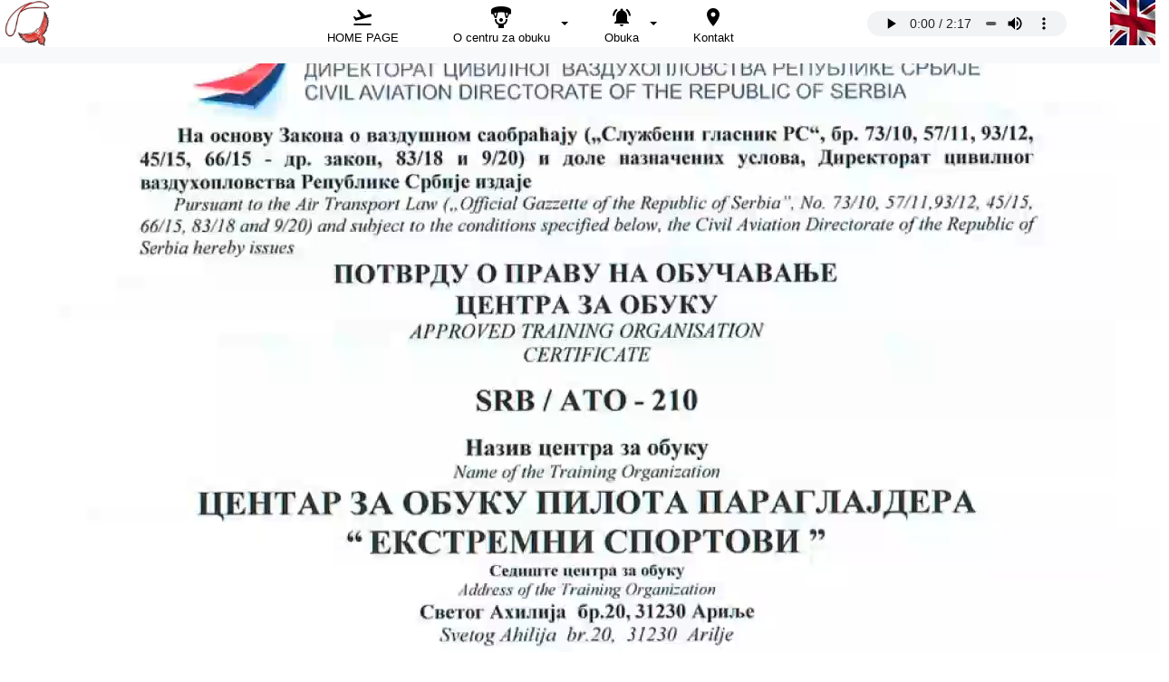

--- FILE ---
content_type: text/html; charset=UTF-8
request_url: https://skola.paraglidingserbia.com/skl_instruktor.php
body_size: 4876
content:
<!doctype html>
<html lang="sr">
<head>
<meta charset="utf-8">
<title> Instruktor paraglajdinga Zlatibor - Paragliding Srbija</title>
<meta name="description" content="Osposobljavamo za instruktor paraglajdinga na Zlatibor,Srbija, SRB.ATO">
<meta name="keywords" content="Instruktor,Paraglajdinga,Zlatibor,Srbija">
<meta name="author" content="Aleksanda Cirkovic, Ekstremni sportovi">
<meta name="categories" content="Sports: Paragliding, Kayaking, Rafting, Quad, Tandem flight">
<meta name="robots" content="index, follow">
<meta name="revisit-after" content="7 days">
<meta name="generator" content="Sport union "Extreme sports"">
<meta name="viewport" content="width=device-width, initial-scale=1.0">
<link href="https://school.paraglidingserbia.com/sch_instructor.php" hreflang="en-us" rel="alternate">
<link href="https://www.skola.paraglidingserbia.com/skl_instruktor.php" hreflang="sr" rel="alternate">
<link href="ParaglajdingZlatibor16.png" rel="icon" sizes="16x16" type="image/png">
<link href="ParaglajdingZlatibor32.png" rel="icon" sizes="32x32" type="image/png">
<link href="ParaglajdingZlatibor64.png" rel="icon" sizes="64x64" type="image/png">
<link href="ParaglajdingZlatibor152.png" rel="apple-touch-icon" sizes="152x152">
<link href="ParaglajdingZlatibor167.png" rel="apple-touch-icon" sizes="167x167">
<link href="ParaglajdingZlatibor180.png" rel="apple-touch-icon" sizes="180x180">
<link href="wb.validation.css" rel="stylesheet">
<link href="Skola_25.css" rel="stylesheet">
<link href="skl_instruktor.css" rel="stylesheet">
<script src="affix.min.js"></script>
<script src="jquery-3.7.1.min.js"></script>
<script src="jquery.ui.effect.min.js"></script>
<script src="wb.validation.min.js"></script>
<script src="wwb19.min.js"></script>
<script>
document.addEventListener('DOMContentLoaded', function(event)
{
   var menuItems = document.querySelectorAll('#wb_DesktopMeni ul li a');
   menuItems.forEach(function(item)
   {
      item.addEventListener('click', function(event) 
      {
         var checkbox = document.querySelector('#wb_DesktopMeni input');
         checkbox.checked = false;
      });
   });
   var menuItems = document.querySelectorAll('#wb_MobilniMeni ul li a');
   menuItems.forEach(function(item)
   {
      item.addEventListener('click', function(event) 
      {
         var checkbox = document.querySelector('#wb_MobilniMeni input');
         checkbox.checked = false;
      });
   });
});
</script>
<script>
$(document).ready(function()
{
   $("#emailForm").submit(function(event)
   {
      var isValid = $.validate.form(this);
      return isValid;
   });
   $("a[href*='#emailForm']").click(function(event)
   {
      event.preventDefault();
      $('html, body').stop().animate({ scrollTop: $('#wb_emailForm').offset().top-88 }, 600, 'easeOutCirc');
   });
   $("a[href*='#Header']").click(function(event)
   {
      event.preventDefault();
      $('html, body').stop().animate({ scrollTop: $('#wb_Header').offset().top }, 600, 'easeOutCirc');
   });
   $("#form8Email").validate(
   {
      required: true,
      type: 'email',
      length_min: '6',
      length_max: '60',
      color_text: '#000000',
      color_hint: '#00FF00',
      color_error: '#FF0000',
      color_border: '#808080',
      nohint: false,
      font_family: 'Arial',
      font_size: '13px',
      position: 'topleft',
      offsetx: 0,
      offsety: 0,
      effect: 'none',
      error_text: 'Morate mi dati VALIDNU e-mail adresu ...'
   });
   $("#form8Message").validate(
   {
      required: true,
      type: 'text',
      length_min: '10',
      length_max: '1000',
      color_text: '#000000',
      color_hint: '#00FF00',
      color_error: '#FF0000',
      color_border: '#808080',
      nohint: false,
      font_family: 'Arial',
      font_size: '13px',
      position: 'topleft',
      offsetx: 0,
      offsety: 0,
      effect: 'none',
      error_text: 'Morate mi dati Vase pitanje u tekstualnom obliku od 10 do maksimalno 1000 karakter-a'
   });
   var iOS = !!navigator.platform && /iPad|iPhone|iPod/.test(navigator.platform);
   if (iOS)
   {
      $('#wb_VIDEO,#wb_emailForm').css('background-attachment', 'scroll');
   }
   $(window).on('resize', function()
   {
      ResponsiveVideo('VIDEO-video');
      ResponsiveVideo('emailForm-video');
   });
   ResponsiveVideo('VIDEO-video');
   ResponsiveVideo('emailForm-video');
});
</script>
<meta name="yandex-verification" content="90a72aa42b4285db" />

<!-- Google tag (gtag.js) -->
<script async src="https://www.googletagmanager.com/gtag/js?id=G-3QRRTHL8P5"></script>
<script>
  window.dataLayer = window.dataLayer || [];
  function gtag(){dataLayer.push(arguments);}
  gtag('js', new Date());

  gtag('config', 'G-3QRRTHL8P5');
</script>
<script>
// NOTE: this code will fix the header at the top of the page. It will also change the background when in fixed mode (via the CSS classes above).
$(document).ready(function()
{
   $("#wb_header").affix({offset:{top: $("#wb_header").offset().top}});
});
</script>
</head>
<body>
<div id="PageHeader1">
<div id="wb_Header">
<div id="Header">
<div class="col-1">
<div id="RollOver2">
<a href="https://www.paraglidingserbia.com">
<img class="hover" alt="Maticni ParaglidingSerbia.com portal" title="ParaglidingSerbia" src="images/Logo72%2dRollover.png" width="50" height="50">
<span><img alt="Maticni ParaglidingSerbia.com portal" title="ParaglidingSerbia" src="images/Logo72.gif" width="50" height="50"></span>
</a>
</div>
</div>
<div class="col-2">
<div id="wb_DesktopMeni">
<label class="toggle" for="DesktopMeni-submenu" id="DesktopMeni-title">Meni<span id="DesktopMeni-icon"><span>&nbsp;</span><span>&nbsp;</span><span>&nbsp;</span></span></label>
<input type="checkbox" id="DesktopMeni-submenu">
<ul class="DesktopMeni" id="DesktopMeni" role="menu" itemscope="itemscope" itemtype="https://schema.org/SiteNavigationElement">
<li itemprop="name" role="menuitem"><a href="./index.php" title="ALL-INCLUSIVE Program" itemprop="url" class="nav-link"><i class="flight-takeoff"></i><br>HOME&nbsp;PAGE</a></li>
<li itemprop="name" role="menuitem">
<label for="DesktopMeni-submenu-0" class="toggle"><i class="paragliding"></i>O&nbsp;centru&nbsp;za&nbsp;obuku<span class="arrow-down"></span></label>
<a href="./skl_centar.php" title="Tandem flights part of the portal" itemprop="url" class="nav-link"><i class="paragliding"></i><br>O&nbsp;centru&nbsp;za&nbsp;obuku<span class="arrow-down"></span></a>
<input type="checkbox" id="DesktopMeni-submenu-0">
<ul role="menu">
<li itemprop="name" role="menuitem"><a href="https://drive.google.com/file/d/1CLa76dHGfaNFor-ULfZ2UyImarLz8YSl/view?usp=sharing" target="_blank" itemprop="url" class="nav-link">Operativno&nbsp;UPUTSTVO</a></li>
<li itemprop="name" role="menuitem"><a href="https://drive.google.com/file/d/1tDCTSGFLnL83_IJz7MVR2YoXZM6enmXj/view" target="_blank" itemprop="url" class="nav-link">Trening&nbsp;UPUTSTVO</a></li>
<li itemprop="name" role="menuitem"><a href="https://drive.google.com/file/d/1L2Mncq78yeVqLqLEoifDxqwUb-06v9rA/view" target="_blank" itemprop="url" class="nav-link">Ovlascenje&nbsp;DCV-a</a></li>
</ul>
</li>
<li itemprop="name" role="menuitem">
<label for="DesktopMeni-submenu-1" class="toggle"><i class="notifications-active"></i>Obuka<span class="arrow-down"></span></label>
<a href="./skl_obuka.php" title="BackUP program if the forecast is not for flight" itemprop="url" class="nav-link"><i class="notifications-active"></i><br>Obuka<span class="arrow-down"></span></a>
<input type="checkbox" id="DesktopMeni-submenu-1">
<ul role="menu">
<li itemprop="name" role="menuitem">
<label for="DesktopMeni-submenu-2" class="toggle">Pilot&nbsp;PARAGLAJDER-a<span class="arrow-down"></span></label>
<a href="./skl_obuka.php" itemprop="url" class="nav-link">Pilot&nbsp;PARAGLAJDER-a<span class="arrow-left"></span></a>
<input type="checkbox" id="DesktopMeni-submenu-2">
<ul role="menu">
<li itemprop="name" role="menuitem"><a href="./skl_kursa.php" itemprop="url" class="nav-link">KURS&nbsp;A</a></li>
<li itemprop="name" role="menuitem"><a href="./skl_kursb.php" itemprop="url" class="nav-link">KURS&nbsp;B</a></li>
<li itemprop="name" role="menuitem"><a href="./skl_mentor.php" itemprop="url" class="nav-link">MENTORSKA&nbsp;OBUKA</a></li>
</ul>
</li>
<li itemprop="name" role="menuitem"><a href="./skl_tandem.php" itemprop="url" class="nav-link">PREOBUKA&nbsp;TANDEM&nbsp;PILOT-A</a></li>
<li itemprop="name" role="menuitem"><a href="./skl_instruktor.php" itemprop="url" class="nav-link">OSPOSOBLJANJE&nbsp;INSTRUKTOR-A</a></li>
<li itemprop="name" role="menuitem"><a href="./skl_literatura.php" itemprop="url" class="nav-link">LITERATURA&nbsp;-&nbsp;ISPITI</a></li>
</ul>
</li>
<li itemprop="name" role="menuitem"><a href="https://paraglidingserbia.com/sr-kontakt.php" title="We use those take-off" itemprop="url" class="nav-link"><i class="location-on"></i><br>Kontakt</a></li>
</ul>

</div>
<div id="wb_MediaPlayer1">
<audio id="MediaPlayer1" controls preload="auto">
<source src="Jericho%2dlite.mp3" type="audio/mpeg">
</audio>

</div>
</div>
<div class="col-3">
<a href="https://www.school.paraglidingserbia.com/sch_instructor.php">
<picture id="wb_Picture1">
<img src="images/EnglishFlag.jpg" id="Picture1" alt="Paragliding training center SRB/ATO.210 English language" title="Paragliding school at Zlatibor, English page" width="50" height="50">
</picture>
</a>
</div>
</div>
</div>
<div id="wb_MobilniHeader">
<div id="MobilniHeader">
<div class="row">
<div class="col-1">
<div id="wb_MobilniMeni">
<label class="toggle" for="MobilniMeni-submenu" id="MobilniMeni-title"><span id="MobilniMeni-icon"><span>&nbsp;</span><span>&nbsp;</span><span>&nbsp;</span></span></label>
<input type="checkbox" id="MobilniMeni-submenu">
<ul class="MobilniMeni" id="MobilniMeni" role="menu" itemscope="itemscope" itemtype="https://schema.org/SiteNavigationElement">
<li itemprop="name" role="menuitem"><a href="./index.php" title="ALL-INCLUSIVE Program" itemprop="url" class="nav-link"><i class="flight-takeoff"></i><br>HOME&nbsp;PAGE</a></li>
<li itemprop="name" role="menuitem">
<label for="MobilniMeni-submenu-0" class="toggle"><i class="paragliding"></i>O&nbsp;centru&nbsp;za&nbsp;obuku<span class="arrow-down"></span></label>
<a href="./skl_centar.php" title="Tandem flights part of the portal" itemprop="url" class="nav-link"><i class="paragliding"></i><br>O&nbsp;centru&nbsp;za&nbsp;obuku<span class="arrow-down"></span></a>
<input type="checkbox" id="MobilniMeni-submenu-0">
<ul role="menu">
<li itemprop="name" role="menuitem"><a href="https://drive.google.com/file/d/1CLa76dHGfaNFor-ULfZ2UyImarLz8YSl/view?usp=sharing" target="_blank" itemprop="url" class="nav-link">Operativno&nbsp;UPUTSTVO</a></li>
<li itemprop="name" role="menuitem"><a href="https://drive.google.com/file/d/1tDCTSGFLnL83_IJz7MVR2YoXZM6enmXj/view" target="_blank" itemprop="url" class="nav-link">Trening&nbsp;UPUTSTVO</a></li>
<li itemprop="name" role="menuitem"><a href="https://drive.google.com/file/d/1L2Mncq78yeVqLqLEoifDxqwUb-06v9rA/view" target="_blank" itemprop="url" class="nav-link">Ovlascenje&nbsp;DCV-a</a></li>
</ul>
</li>
<li itemprop="name" role="menuitem">
<label for="MobilniMeni-submenu-1" class="toggle"><i class="notifications-active"></i>Obuka<span class="arrow-down"></span></label>
<a href="./skl_obuka.php" title="BackUP program if the forecast is not for flight" itemprop="url" class="nav-link"><i class="notifications-active"></i><br>Obuka<span class="arrow-down"></span></a>
<input type="checkbox" id="MobilniMeni-submenu-1">
<ul role="menu">
<li itemprop="name" role="menuitem">
<label for="MobilniMeni-submenu-2" class="toggle">Pilot&nbsp;PARAGLAJDER-a<span class="arrow-down"></span></label>
<a href="./skl_obuka.php" itemprop="url" class="nav-link">Pilot&nbsp;PARAGLAJDER-a<span class="arrow-left"></span></a>
<input type="checkbox" id="MobilniMeni-submenu-2">
<ul role="menu">
<li itemprop="name" role="menuitem"><a href="./skl_kursa.php" itemprop="url" class="nav-link">KURS&nbsp;A</a></li>
<li itemprop="name" role="menuitem"><a href="./skl_kursb.php" itemprop="url" class="nav-link">KURS&nbsp;B</a></li>
<li itemprop="name" role="menuitem"><a href="./skl_mentor.php" itemprop="url" class="nav-link">MENTORSKA&nbsp;OBUKA</a></li>
</ul>
</li>
<li itemprop="name" role="menuitem"><a href="./skl_tandem.php" itemprop="url" class="nav-link">PREOBUKA&nbsp;TANDEM&nbsp;PILOT-A</a></li>
<li itemprop="name" role="menuitem"><a href="./skl_instruktor.php" itemprop="url" class="nav-link">OSPOSOBLJANJE&nbsp;INSTRUKTOR-A</a></li>
<li itemprop="name" role="menuitem"><a href="./skl_literatura.php" itemprop="url" class="nav-link">LITERATURA&nbsp;-&nbsp;ISPITI</a></li>
</ul>
</li>
<li itemprop="name" role="menuitem"><a href="https://paraglidingserbia.com/" itemprop="url" class="nav-link">ParaglidingSerbia&nbsp;portal</a></li>
<li itemprop="name" role="menuitem"><a href="https://zlatibor.paraglidingserbia.com" itemprop="url" class="nav-link">Tandel&nbsp;let&nbsp;portal</a></li>
<li itemprop="name" role="menuitem"><a href="https://www.school.paraglidingserbia.com/sch_instructor.php" itemprop="url" class="nav-link">English&nbsp;language</a></li>
<li itemprop="name" role="menuitem"><a href="https://paraglidingserbia.com/sr-kontakt.php" title="We use those take-off" itemprop="url" class="nav-link"><i class="location-on"></i><br>Kontakt</a></li>
</ul>

</div>
</div>
</div>
</div>
</div>
</div>

<div id="wb_VIDEO">
<div id="VIDEO-video"><video src="PozadinaVDEO.mp4" autoplay loop muted playsinline></video>
</div>
<div id="VIDEO">
<div class="row">
<div class="col-1">
</div>
</div>
</div>
</div>
<div id="wb_LayoutGrid1">
<div id="LayoutGrid1">
<div class="row">
<div class="col-1">
<div id="wb_Text3">
<h1>INSTRUKTOR PARAGLAJDINGA <br>- ZLATIBOR REPUBLIKA SRBIJA - <br>- Osposobljavanje -</h1>
</div>
<div id="wb_Text1">
<span style="color:#000000;font-family:Arial;font-size:13px;">&nbsp;&nbsp; Knjige su propisale da tandem kursu mogu da pristupe svi piloti koji zadovoljavaju minimalne uslove:<br>18 godina starosti<br>2 godine vazeca dozvola pilota paraglajdera<br>200 sati naleta<br>10 XC letova duzih od 50 km<br>&nbsp;&nbsp; Nas kurs je PRIVATAN i kurs paraglajding tandem pilota tj.osposobljavanja traje 3 radna dana i to:<br>Teoretska predavanja 20 casova koja su identicna kao za pilota paraglajdera sa promenom u programu Konstrukcije i materijala i sa osvrtom na tandem krila, sistem veza i opreme ...<br>1 radni dan prakticne vezbe - Groundhanding i let sa instruktorom</span>
</div>
</div>
</div>
</div>
</div>
<div id="wb_emailForm">
<div id="emailForm-video"><video src="http://www.portal-video.paraglidingserbia.com/Footer-too-small.mp4" poster="http://www.portal%2dvideo.paraglidingserbia.com/Footer%2dtoo%2dsmall.mp4" autoplay loop muted playsinline></video>
</div>
<form name="emailForm" method="post" action="skl_instruktor.php" enctype="multipart/form-data" id="emailForm">
<input type="hidden" name="formid" value="emailform">
<div class="row">
<div class="col-1">
<div class="col-1-padding">
</div>
</div>
<div class="col-2">
<div class="col-2-padding">
<div id="wb_Image3">
<img src="images/Pisi.png" id="Image3" alt="Postavite bilo koje pitanje, ne ustrucavajte se ..." width="149" height="132">
</div>
<input type="email" id="form8Email" name="email" value="" spellcheck="false" placeholder="Ovo je pravo mesto za Vas email i nas odgovor :)">
<textarea name="message" id="form8Message" rows="4" cols="59" autocomplete="off" spellcheck="false" placeholder="Idealno mesto za Vase pitanje nasem centru za obuku pilot-a paraglajder-a ..."></textarea>
<input type="submit" id="form8Button" name="" value="SLANJE PITANJA">
</div>
</div>
<div class="col-3">
</div>
</div>
</form>
</div>
<div id="wb_LayoutGrid4">
<div id="LayoutGrid4">
<div class="row">
<div class="col-1">
<div id="wb_Instruktori">
<div id="Instruktori">
<div class="row">
<div class="col-1">
<div class="col-1-padding">
<picture id="wb_Picture11">
<img src="images/Ciro.gif" id="Picture11" alt="" width="171" height="171">
</picture>
<div id="wb_Text18">
<span style="color:#FF0000;font-family:Arial;font-size:16px;"><strong>Aleksandar Cirkovic</strong></span>
</div>
<div id="wb_Text19">
<span style="color:#FF0000;font-family:Arial;font-size:16px;"><strong>Zlatibor</strong></span>
</div>
<div id="wb_Text20">
<span style="color:#000000;font-family:Arial;font-size:13px;">Rukovodilac centra<br>Instruktor prakticne nastave<br>Instruktor teoretske nastave</span>
</div>
</div>
</div>
<div class="col-2">
<div class="col-2-padding">
<div id="wb_Image1">
<img src="images/Slobo.gif" id="Image1" alt="" width="171" height="171">
</div>
<div id="wb_Text21">
<span style="color:#FF0000;font-family:Arial;font-size:16px;"><strong>Slobodan Maletic</strong></span>
</div>
<div id="wb_Text22">
<span style="color:#FF0000;font-family:Arial;font-size:16px;"><strong>Beograd</strong></span>
</div>
<div id="wb_Text23">
<span style="color:#000000;font-family:Arial;font-size:13px;"><br>Instruktor prakticne nastave<br>Instruktor teoretske nastave</span>
</div>
</div>
</div>
<div class="col-3">
<div class="col-3-padding">
<div id="wb_Image2">
<img src="images/Stefan.gif" id="Image2" alt="" width="171" height="171">
</div>
<div id="wb_Text24">
<span style="color:#FF0000;font-family:Arial;font-size:16px;"><strong>Stefan Dabic</strong></span>
</div>
<div id="wb_Text25">
<span style="color:#FF0000;font-family:Arial;font-size:16px;"><strong>Krusevac</strong></span>
</div>
<div id="wb_Text26">
<span style="color:#000000;font-family:Arial;font-size:13px;"><br>Instruktor prakticne nastave<br>Instruktor teoretske nastave</span>
</div>
</div>
</div>
<div class="col-4">
<div class="col-4-padding">
</div>
</div>
<div class="col-5">
<div class="col-5-padding">
</div>
</div>
<div class="col-6">
<div class="col-6-padding">
</div>
</div>
</div>
</div>
</div>
<div id="wb_SocijalneMreze">
<div id="SocijalneMreze">
<div class="col-1">
<a href="https://www.facebook.com/ParaglidingSerbiaCom" target="_new">
<picture id="wb_FaceBook">
<img src="images/StickyICO%2dFacebook.png" id="FaceBook" alt="Our main facebook page" title="PRATITE NAS NA FACEBOOK-U" width="48" height="45">
</picture>
</a>
<a href="https://www.linkedin.com/in/paraglidingserbia/" target="_new">
<picture id="wb_LinkedIn">
<img src="images/StickyICO%2dLinkedIn.png" id="LinkedIn" alt="Our LinkedIn page" title="POGLEDAJTE NAS PROFIL NA LINEDIN-U" width="48" height="45">
</picture>
</a>
<a href="https://www.instagram.com/paraglidingserbia_com/" target="_new">
<picture id="wb_Instagram">
<img src="images/StickyICO%2dInstagram.png" id="Instagram" alt="Our Instagram page" title="PRATITE NAS NA INSTAGRAMU" width="48" height="45">
</picture>
</a>
<a href="https://www.youtube.com/channel/UCNXHNvVYD4O_riZd4gDj5xA" target="_new">
<picture id="wb_Youtube">
<img src="images/StickyICO%2dYoutube.png" id="Youtube" alt="Our youtube canal" title="POGLEDAJTE NAS KANAL NA YOUTUBE.COM" width="48" height="45">
</picture>
</a>
<a href="https://api.whatsapp.com/send/?phone=38163691729&text&type=phone_number&app_absent=0" target="_new">
<picture id="wb_WhatsApp">
<img src="images/StickyICO%2dWhatsAPP.png" id="WhatsApp" alt="Contact Us via WhatsApp apllication" title="KONTAKTIRAJTE NAS PREKO WHATSAPP APLIKACIJE" width="48" height="45">
</picture>
</a>
<a href="https://msng.link/o/?38163691729=vi" target="Viber">
<picture id="wb_Viber">
<img src="images/StickyICO%2dViber.png" id="Viber" alt="Write Us over your Viber account" title="KONTAKTIRAJTE NAS PREKO VIBER APLIKACIJE" width="48" height="45">
</picture>
</a>
<a href="tel:+38163691729">
<picture id="wb_Phone">
<img src="images/TraditionalCall.png" id="Phone" alt="Call Us via traditional mobile call" title="POZOVITE NAS TRADICIONALNIM MOBILNIM TELEFONOM" width="48" height="45">
</picture>
</a>
</div>
</div>
</div>
<div id="wb_Potpis">
<div id="Potpis">
<div class="row">
<div class="col-1">
<div id="wb_Text4">
<div id="Text4-max-width">
<span style="color:#FFFFFF;font-family:Arial;font-size:12px;">Copyright © 2021 - 2025 by <br><strong>Sport Union &quot;Extreme sports&quot;</strong><br>Saint Ahilie 20, 31230 Arilje, Republic of Serbia,<br>VAT ID: 105861862<br>All Rights Reserved</span>
</div>
</div>
</div>
</div>
</div>
</div>
</div>
</div>
</div>
</div>
</body>
</html>

--- FILE ---
content_type: text/css
request_url: https://skola.paraglidingserbia.com/wb.validation.css
body_size: 634
content:
.bubble 
{
   position:absolute;
   top:0px; 
   left:0px;
   padding-bottom:13px;
   display:block;
   z-index:5000;
}
.bubble .bubbleContent 
{
   width:100%; 
   background:#00FF00;
   color:#000;
   width:150px;
   font-family:tahoma;
   font-size:11px;
   border:1px solid #808080;
   padding:4px 10px 4px 10px;
  -moz-border-radius:5px;
  -webkit-border-radius:5px;
   border-radius: 5px;
}
.bubble .bubbleArrow
{
   position:absolute;
   bottom:0;
   left:20px;
   width:15px; 
   height:15px;
   z-index:5001;
}			
.bubble .bubbleArrow div
{
   display:block;
   border-left:2px solid #808080;
   border-right:2px solid #808080;
   font-size:0px;
   line-height:0px;
   height:1px;
   background:#00FF00;
   margin:0 auto;	 
}
.bubble .bubbleArrow .line10
{
   width:15px;
   border:none;
} 
.bubble .bubbleArrow .line9
{
   width:13px;
   border:none;
} 
.bubble .bubbleArrow .line8
{
   width:11px;
} 
.bubble .bubbleArrow .line7
{
   width:9px;
} 
.bubble .bubbleArrow .line6
{
   width:7px;
} 
.bubble .bubbleArrow .line5
{
   width:5px;
} 
.bubble .bubbleArrow .line4
{
   width:3px;
} 
.bubble .bubbleArrow .line3
{
   width:1px;
   border-left:2px solid #808080;
   border-right:2px solid #808080;
   border-bottom:0px solid #808080;
} 
.bubble .bubbleArrow .line2
{
   width:3px;
   border:none;
   background:#808080;
}
.bubble .bubbleArrow .line1
{
   width:1px;
   border:none;
   background:#808080;
}  

.bubbleleft
{
   position:absolute;
   top:0px; 
   left:0px;
   padding-left:8px;
   display:block;
   z-index:5000;
}
.bubbleleft .bubbleContent 
{
   width: 100%; 
   background: #00FFFF;
   color: #808080;
   width: 150px;
   font-family: tahoma;
   font-size: 11px;
   border: 1px solid #808080;
   padding: 4px 10px 4px 10px;
   margin: 0 0 0 1px;
  -moz-border-radius: 5px;
  -webkit-border-radius: 5px;
  border-radius: 5px;
}
.bubbleleft .bubbleArrow
{
   position:absolute;
   top:2px;
   left:0px;
   z-index:5001;
}
.bubbleleft .bubbleArrow div
{
   position:absolute;
   float:left;
   border-top:2px solid #808080;
   border-bottom:2px solid #808080;
   font-size:0px;
   line-height:0px;
   width:1px;
   background:#00FFFF;
}
.bubbleleft .bubbleArrow .line1
{
   left: 0px;
   background:#808080;
   top:9px;
   height:1px;
   border:none;
} 
.bubbleleft .bubbleArrow .line2
{
   left:1px;
   top:8px;
   height:3px;
   border:none;
   background:#808080;
} 
.bubbleleft .bubbleArrow .line3
{
   left:2px;
   top:7px;
   height:1px;
} 
.bubbleleft .bubbleArrow .line4
{
   left:3px;
   top:6px;
   height:3px;
} 
.bubbleleft .bubbleArrow .line5
{
   left:4px;
   top:5px;
   height:5px;
} 
.bubbleleft .bubbleArrow .line6
{
   left:5px;
   top:4px;
   height:7px;
} 
.bubbleleft .bubbleArrow .line7
{
   left:6px;
   top:3px;
   height:9px;
} 
.bubbleleft .bubbleArrow .line8
{
   left:7px;
   top:2px;
   height:11px;
} 
.bubbleleft .bubbleArrow .line9
{
   left:8px;
   top:1px;
   height:13px;
}
.bubbleleft .bubbleArrow .line10
{ 
   left:9px;
   top:0px;
   height:15px;
}  

.tooltip
{
   position:absolute;
   top:0px; 
   left:0px;
   display:block;
   z-index:5000;
}
.tooltip .bubbleContent 
{
   width: 100%; 
   background: #00FF00;
   color: #000;
   width: 150px;
   font-family: tahoma;
   font-size: 11px;
   border: 1px solid #808080;
   padding: 4px 10px 4px 10px;
  -moz-border-radius: 5px;
  -webkit-border-radius: 5px;
  border-radius: 5px;
}
.tooltip .bubbleArrow,
.tooltip .bubbleArrow .line10,
.tooltip .bubbleArrow .line9,
.tooltip .bubbleArrow .line8,
.tooltip .bubbleArrow .line7,
.tooltip .bubbleArrow .line6,
.tooltip .bubbleArrow .line5,
.tooltip .bubbleArrow .line4,
.tooltip .bubbleArrow .line3,
.tooltip .bubbleArrow .line2,
.tooltip .bubbleArrow .line1
{
   width:0px;
   height:0px;
} 

--- FILE ---
content_type: text/css
request_url: https://skola.paraglidingserbia.com/Skola_25.css
body_size: 1355
content:
@font-face
{
   font-family: "Material Icons";
   font-display: swap;
   src: url('MaterialIcons-Regular.woff2') format('woff2'),
        url('MaterialIcons-Regular.woff') format('woff'),
        url('MaterialIcons-Regular.ttf') format('truetype');
}
@keyframes animate-border
{
   0% { border-color: #000000;  }
   100% { border-color: #FF0000;  }
}
@keyframes animate-fade-in-up
{
   0% { transform: translate(0px,100px) rotate(0deg) ; opacity: 0;  }
   100% { transform: translate(0px,0px) rotate(0deg) ; opacity: 1;  }
}
@keyframes fall
{
   0% { transform: perspective(1300px) translate3d(0px,0px,600px) rotateX(20deg) ; opacity: 0;  }
   100% { transform: translate3d(0px,0px,0px) rotateX(0deg) ; opacity: 1;  }
}
@keyframes focus-in
{
   0% { filter: blur(20px); opacity: 0.0;  }
   100% { opacity: 1.0; filter: blur(0);  }
}
@keyframes push
{
   0% { transform: perspective(1px) rotateX(0deg) scale3d(1,1,1) ;  }
   50% { transform: perspective(1px) rotateX(0deg) scale3d(0.8,0.8,0.8) ;  }
   100% { transform: perspective(1px) rotateX(0deg) scale3d(1.0,1.0,1.0) ;  }
}
a.Text_link
{
   color: #FFFFFF;
   text-decoration: underline;
}
a.Text_link:visited
{
   color: #FFFFFF;
   text-decoration: underline;
}
a.Text_link:active
{
   color: #FFFFFF;
   text-decoration: underline;
}
a.Text_link:hover
{
   color: #FFFFFF;
   font-weight: bold;
   text-decoration: underline;
}
a.Text_link_CRVENI
{
   color: #FFFFFF;
   text-decoration: underline;
}
a.Text_link_CRVENI:visited
{
   color: #800080;
   text-decoration: underline;
}
a.Text_link_CRVENI:active
{
   color: #FF0000;
   text-decoration: underline;
}
a.Text_link_CRVENI:hover
{
   color: #0000FF;
   font-weight: bold;
   text-decoration: underline;
}
h1, .h1
{
   font-family: Arial;
   font-weight: bold;
   font-size: 32px;
   text-align: center;
   text-decoration: none;
   color: #000000;
   --color: #000000;
   background-color: #FFFFFF;
   --background-color: rgba(255,255,255,1.00);
   border-radius: 5px;
   margin: 0 0 0 0;
   padding: 0 0 0 0;
   box-shadow: 2px 2px 2px #000000;
   display: inline;
}
h2, .h2
{
   font-family: Arial;
   font-weight: bold;
   font-size: 27px;
   text-decoration: none;
   color: #000000;
   --color: #000000;
   background-color: transparent;
   margin: 0 0 0 0;
   padding: 0 0 0 0;
   display: inline;
}
h3, .h3
{
   font-family: Arial;
   font-weight: bold;
   font-size: 24px;
   text-decoration: none;
   color: #000000;
   --color: #000000;
   background-color: transparent;
   margin: 0 0 0 0;
   padding: 0 0 0 0;
   display: inline;
}
h4, .h4
{
   font-family: Arial;
   font-weight: bold;
   font-size: 21px;
   font-style: italic;
   text-decoration: none;
   color: #000000;
   --color: #000000;
   background-color: transparent;
   margin: 0 0 0 0;
   padding: 0 0 0 0;
   display: inline;
}
h5, .h5
{
   font-family: Arial;
   font-weight: bold;
   font-size: 19px;
   text-decoration: none;
   color: #000000;
   --color: #000000;
   background-color: transparent;
   margin: 0 0 0 0;
   padding: 0 0 0 0;
   display: inline;
}
h6, .h6
{
   font-family: Arial;
   font-weight: bold;
   font-size: 16px;
   text-decoration: none;
   color: #000000;
   --color: #000000;
   background-color: transparent;
   margin: 0 0 0 0;
   padding: 0 0 0 0;
   display: inline;
}
.initially-hidden
{
   text-decoration: none;
   background-color: transparent;
   opacity: 0;
}
.PGSerbia
{
   font-size: 13px;
   text-decoration: none;
   background-color: #F5F5F5;
   --background-color: rgba(245,245,245,1.00);
   padding: 10px 10px 10px 10px;
}
h6.Take-Off, .h6
{
   font-family: Arial;
   font-size: 13px;
   font-style: italic;
   text-align: left;
   line-height: 19.23px;
   text-decoration: none;
   color: #000000;
   --color: #000000;
   background-color: #F4A460;
   --background-color: rgba(244,164,96,1.00);
   margin: 10px 5px 10px 5px;
   padding: 0 0 0 0;
   margin-buttom: 10px;
   display: inline;
   text-indent: 10px;
}
.PGM-White
{
   font-family: Arial;
   font-weight: bold;
   font-size: 16px;
   text-align: center;
   text-decoration: none;
   background-color: #FFFFFF;
   --background-color: rgba(255,255,255,1.00);
   margin: 0 0 0 0;
   padding: 0 0 0 0;
}
.LayoutBackground
{
   text-decoration: none;
   background-color: #FFFFFF;
   --background-color: rgba(255,255,255,1.00);
   opacity: 0.7;
}
.Radius10px-Graz
{
   font-weight: bold;
   font-size: 16px;
   text-decoration: none;
   color: #FF0000;
   --color: #FF0000;
   background-color: #F5F5F5;
   --background-color: rgba(245,245,245,1.00);
   border: 2px solid #000000;
   --border-color: #000000;
   border-radius: 10px;
   text-shadow: 0 0 3px rgba(169,169,169,1.00);
}
.sr-prodaja-okvir-beli
{
   font-family: Arial;
   font-weight: bold;
   font-size: 16px;
   text-align: center;
   text-decoration: none;
   color: #000000;
   --color: #000000;
   background-color: #FFFFFF;
   --background-color: rgba(255,255,255,1.00);
   border: 2px double #A9A9A9;
   --border-color: #A9A9A9;
   border-radius: 10px;
   margin: 5px 5px 5px 5px;
   padding: 5px 0 5px 0;
}
.Bck1280x600
{
   text-decoration: none;
   background-color: transparent;
   background-image: url('images/Back1280x600.jpg');
   opacity: 0.8;
}
.BCK-Transparent
{
   font-family: "MS Sans Serif";
   font-weight: bold;
   font-size: 16px;
   text-decoration: none;
   color: #000000;
   --color: #000000;
   background-color: #FFFFFF;
   --background-color: rgba(255,255,255,1.00);
   border-radius: 5px;
   opacity: 0.7;
}
.Mobile_OPCIJA
{
   font-family: "Comic Sans MS";
   font-weight: bold;
   font-size: 29px;
   text-align: center;
   text-decoration: none;
   color: #FF0000;
   --color: #FF0000;
   background-color: #FFF8DC;
   --background-color: rgba(255,248,220,1.00);
   border: 2px outset #000000;
   --border-color: #000000;
   border-radius: 10px;
}
.BCK-Transparent_black
{
   font-family: "MS Sans Serif";
   font-weight: bold;
   font-size: 16px;
   text-decoration: none;
   color: #FFFFFF;
   --color: #FFFFFF;
   background-color: #000000;
   --background-color: rgba(0,0,0,1.00);
   border-radius: 5px;
   opacity: 0.7;
}
.BCK_Meteo
{
   font-family: "Courier New";
   font-weight: bold;
   font-size: 13px;
   text-decoration: none;
   color: #FFFFFF;
   --color: #FFFFFF;
   background-color: #000000;
   --background-color: rgba(0,0,0,1.00);
   opacity: 0.8;
}
.MeteoBCK-WhiteTransparent
{
   font-family: "MS Sans Serif";
   font-weight: bold;
   font-size: 16px;
   text-decoration: none;
   color: #000000;
   --color: #000000;
   background-color: #FFFFFF;
   --background-color: rgba(255,255,255,1.00);
   opacity: 0.6;
}
.MeteoBCK-RedTransparent
{
   font-family: "MS Sans Serif";
   font-weight: bold;
   font-size: 16px;
   text-decoration: none;
   color: #000000;
   --color: #000000;
   background-color: #FF0000;
   --background-color: rgba(255,0,0,1.00);
   opacity: 0.6;
}
.Memu
{
   font-family: Verdana;
   font-weight: bold;
   font-size: 11px;
   text-decoration: none;
   color: #000000;
   --color: #000000;
   background-color: #20B2AA;
   --background-color: rgba(32,178,170,1.00);
   box-shadow: 20px 20px 20px #000000;
   animation-name: focus-in;
   animation-duration: 502ms;
   animation-delay: 0ms;
   animation-timing-function: linear;
   animation-iteration-count: 2;
   animation-direction: normal;
   animation-fill-mode: none;
   opacity: 0.8;
}
.darktheme .Memu
{
   background-color: #696969;
   --background-color: rgba(105,105,105,1.00);
   box-shadow: 20px 20px 20px #696969;
}
.Memu2
{
   font-family: Verdana;
   font-weight: bold;
   font-size: 11px;
   text-decoration: none;
   color: #000000;
   --color: #000000;
   background-color: #00CED1;
   --background-color: rgba(0,206,209,1.00);
   box-shadow: 20px 20px 20px #000000;
   animation-name: focus-in;
   animation-duration: 502ms;
   animation-delay: 0ms;
   animation-timing-function: linear;
   animation-iteration-count: 2;
   animation-direction: normal;
   animation-fill-mode: none;
   opacity: 0.8;
}
.darktheme .Memu2
{
   background-color: #696969;
   --background-color: rgba(105,105,105,1.00);
   box-shadow: 20px 20px 20px #696969;
}
.Memu3
{
   font-family: Verdana;
   font-weight: bold;
   font-size: 11px;
   text-decoration: none;
   color: #000000;
   --color: #000000;
   background-color: #00CED1;
   --background-color: rgba(0,206,209,1.00);
   border: -1px solid transparent;
   --border-color: #000000;
   box-shadow: 20px 20px 20px #000000;
   animation-name: focus-in;
   animation-duration: 502ms;
   animation-delay: 0ms;
   animation-timing-function: linear;
   animation-iteration-count: 1;
   animation-direction: normal;
   animation-fill-mode: both;
   opacity: 0.95;
}
.darktheme .Memu3
{
   background-color: #696969;
   --background-color: rgba(105,105,105,1.00);
   box-shadow: 20px 20px 20px #696969;
}
@media only screen and (max-width: 768px)
{
}


--- FILE ---
content_type: text/css
request_url: https://skola.paraglidingserbia.com/skl_instruktor.css
body_size: 5367
content:
body
{
   background-color: #FFFFFF;
   color: #000000;
   font-family: Arial;
   font-weight: normal;
   font-size: 13px;
   line-height: 1.1875;
   margin: 0;
   padding: 0;
   overflow-x: visible;
   overflow-y: visible;
}
@media only screen and (min-device-width : 768px) and (max-device-width : 1024px) and (orientation : landscape)
{
   #wb_VIDEO, #wb_emailForm
   {
      background-attachment: scroll !important;
   }
}
@media only screen and (min-device-width: 1024px) and (max-device-width: 1366px) and (-webkit-min-device-pixel-ratio: 1.5)
{
   #wb_VIDEO, #wb_emailForm
   {
      background-attachment: scroll !important;
   }
}
#PageHeader1
{
   background-color: #F8F9FA;
   background-image: none;
   border-radius: 0px;
   box-sizing: border-box;
}
#wb_VIDEO
{
   clear: both;
   position: relative;
   table-layout: fixed;
   display: table;
   text-align: center;
   width: 100%;
   height: 100vh;
   background-color: transparent;
   border: 0px solid #CCCCCC;
   border-radius: 0px;
   box-sizing: border-box;
   margin: 0;
}
#VIDEO
{
   box-sizing: border-box;
   height: 100vh;
   padding: 0 15px 0 15px;
   margin-right: auto;
   margin-left: auto;
   max-width: 1290px;
}
#VIDEO > .row
{
   margin-right: -15px;
   margin-left: -15px;
}
#VIDEO > .row > .col-1
{
   box-sizing: border-box;
   font-size: 0;
   min-height: 1px;
   padding-right: 15px;
   padding-left: 15px;
   position: relative;
}
#VIDEO
{
   width: 1290px;
}
#VIDEO > .row > .col-1
{
   float: left;
}
#VIDEO > .row > .col-1
{
   background-color: transparent;
   background-image: none;
   border: 0px solid #FFFFFF;
   border-radius: 0px;
   width: 100%;
   text-align: center;
}
#VIDEO:before,
#VIDEO:after,
#VIDEO .row:before,
#VIDEO .row:after
{
   display: table;
   content: " ";
}
#VIDEO:after,
#VIDEO .row:after
{
   clear: both;
}
@media (max-width: 437px)
{
#VIDEO
{
   width: 100%;
}
#VIDEO > .row > .col-1
{
   float: none;
   width: 100%;
}
}
#VIDEO-video
{
   background: #000000;
   position: absolute;
   left: 0;
   top: 0;
   width: 100%;
   height: 100%;
   overflow: hidden;
   z-index: -99;
}
#VIDEO-video video
{
   object-fit: cover;
   position: absolute;
   left: 0;
   top: 0;
   width: 100%;
   height: 100%;
   pointer-events: none;
}
#wb_LayoutGrid1
{
   clear: both;
   position: relative;
   table-layout: fixed;
   display: table;
   text-align: center;
   width: 100%;
   background-color: transparent;
   background-image: url('images/Paraglajding%2dBackground.jpg');
   background-repeat: repeat;
   background-position: left top;
   background-attachment: scroll;
   background-size: 100% 100%;
   border: 0px solid #CCCCCC;
   border-radius: 0px;
   box-sizing: border-box;
   margin: 0;
}
#LayoutGrid1
{
   box-sizing: border-box;
   padding: 80px 45px 20px 45px;
   margin-right: auto;
   margin-left: auto;
   max-width: 1210px;
}
#LayoutGrid1 > .row
{
   margin-right: -45px;
   margin-left: -45px;
}
#LayoutGrid1 > .row > .col-1
{
   box-sizing: border-box;
   font-size: 0;
   min-height: 1px;
   padding-right: 45px;
   padding-left: 45px;
   position: relative;
}
#LayoutGrid1 > .row > .col-1
{
   float: left;
}
#LayoutGrid1 > .row > .col-1
{
   background-color: transparent;
   background-image: none;
   border: 0px solid #FFFFFF;
   border-radius: 0px;
   width: 100%;
   text-align: left;
}
#LayoutGrid1:before,
#LayoutGrid1:after,
#LayoutGrid1 .row:before,
#LayoutGrid1 .row:after
{
   display: table;
   content: " ";
}
#LayoutGrid1:after,
#LayoutGrid1 .row:after
{
   clear: both;
}
@media (max-width: 480px)
{
#LayoutGrid1 > .row > .col-1
{
   float: none;
   width: 100% !important;
}
}
#wb_Text3 
{
   background-color: #FFFFFF;
   background-image: none;
   border: 1px solid #000000;
   border-radius: 10px;
   padding: 10px 0 10px 0;
   margin: 10px 0 10px 0 ;
   opacity: 0.80;
   text-align: center;
}
#wb_Text3 div
{
   text-align: center;
}
#wb_Text3
{
   display: block;
   margin: 10px 0 10px 0 ;
   box-sizing: border-box;
   width: 100%;
}
#wb_Text1 
{
   background-color: #FFFFFF;
   background-image: none;
   border: 1px solid #000000;
   border-radius: 10px;
   padding: 10px 10px 10px 10px;
   margin: 0;
   opacity: 0.80;
   text-align: left;
   box-shadow: 10px 10px 10px #000000;
}
#wb_Text1 div
{
   text-align: left;
}
#wb_Text1
{
   display: block;
   margin: 0;
   box-sizing: border-box;
   width: 100%;
}
#wb_emailForm
{
   clear: both;
   position: relative;
   table-layout: fixed;
   display: table;
   text-align: center;
   width: 100%;
   background-color: transparent;
   border: 0px solid #CCCCCC;
   border-radius: 0px;
   box-sizing: border-box;
   margin: 0;
}
#emailForm
{
   box-sizing: border-box;
   padding: 75px 15px 75px 15px;
   margin-right: auto;
   margin-left: auto;
   max-width: 1290px;
}
#emailForm > .row
{
   margin-right: -15px;
   margin-left: -15px;
}
#emailForm > .row > .col-1, #emailForm > .row > .col-2, #emailForm > .row > .col-3
{
   box-sizing: border-box;
   font-size: 0;
   min-height: 1px;
   padding-right: 15px;
   padding-left: 15px;
   position: relative;
}
#emailForm > .row > .col-1, #emailForm > .row > .col-2, #emailForm > .row > .col-3
{
   float: left;
}
#emailForm > .row > .col-1
{
   background-color: transparent;
   background-image: none;
   border: 0px solid #FFFFFF;
   border-radius: 0px;
   width: 25%;
   text-align: center;
}
#emailForm > .row > .col-1 > .col-1-padding
{
   box-sizing: border-box;
   width: 100%;
   padding: 10px 0 10px 0;
}
#emailForm > .row > .col-2
{
   background-color: transparent;
   background-image: none;
   border: 0px solid #FFFFFF;
   border-radius: 0px;
   width: 50%;
   text-align: center;
}
#emailForm > .row > .col-2 > .col-2-padding
{
   box-sizing: border-box;
   width: 100%;
   padding: 10px 0 10px 0;
}
#emailForm > .row > .col-3
{
   background-color: transparent;
   background-image: none;
   border: 0px solid #FFFFFF;
   border-radius: 0px;
   width: 25%;
   text-align: left;
}
#emailForm:before,
#emailForm:after,
#emailForm .row:before,
#emailForm .row:after
{
   display: table;
   content: " ";
}
#emailForm:after,
#emailForm .row:after
{
   clear: both;
}
@media (max-width: 768px)
{
#emailForm > .row > .col-1, #emailForm > .row > .col-2, #emailForm > .row > .col-3
{
   float: none;
   width: 100% !important;
}
}
#emailForm-video
{
   background: #000000;
   position: absolute;
   left: 0;
   top: 0;
   width: 100%;
   height: 100%;
   overflow: hidden;
   z-index: -99;
}
#emailForm-video video
{
   object-fit: cover;
   position: absolute;
   left: 0;
   top: 0;
   width: 100%;
   height: 100%;
   pointer-events: none;
}
#wb_LayoutGrid4
{
   clear: both;
   position: relative;
   table-layout: fixed;
   display: table;
   text-align: center;
   width: 100%;
   background-color: transparent;
   background-image: url('images/Footer%2dsmall.gif');
   background-repeat: no-repeat;
   background-position: left top;
   background-attachment: scroll;
   background-size: 100% 100%;
   border: 0px solid #CCCCCC;
   border-radius: 0px;
   box-sizing: border-box;
   margin: 0;
}
#LayoutGrid4
{
   box-sizing: border-box;
   padding: 0 15px 0 15px;
   margin-right: auto;
   margin-left: auto;
   max-width: 1290px;
}
#LayoutGrid4 > .row
{
   margin-right: -15px;
   margin-left: -15px;
}
#LayoutGrid4 > .row > .col-1
{
   box-sizing: border-box;
   font-size: 0;
   min-height: 1px;
   padding-right: 15px;
   padding-left: 15px;
   position: relative;
}
#LayoutGrid4 > .row > .col-1
{
   float: left;
}
#LayoutGrid4 > .row > .col-1
{
   background-color: transparent;
   background-image: none;
   border: 0px solid #FFFFFF;
   border-radius: 0px;
   width: 100%;
   text-align: left;
}
#LayoutGrid4:before,
#LayoutGrid4:after,
#LayoutGrid4 .row:before,
#LayoutGrid4 .row:after
{
   display: table;
   content: " ";
}
#LayoutGrid4:after,
#LayoutGrid4 .row:after
{
   clear: both;
}
@media (max-width: 480px)
{
#LayoutGrid4 > .row > .col-1
{
   float: none;
   width: 100% !important;
}
}
#wb_Instruktori
{
   clear: both;
   position: relative;
   table-layout: fixed;
   display: table;
   text-align: center;
   width: 100%;
   background-color: transparent;
   background-image: none;
   border: 0px solid #CCCCCC;
   border-radius: 0px;
   box-sizing: border-box;
   margin: 0;
}
#Instruktori
{
   box-sizing: border-box;
   padding: 10px 5px 10px 5px;
   margin-right: auto;
   margin-left: auto;
}
#Instruktori > .row
{
   margin-right: -5px;
   margin-left: -5px;
}
#Instruktori > .row > .col-1, #Instruktori > .row > .col-2, #Instruktori > .row > .col-3, #Instruktori > .row > .col-4, #Instruktori > .row > .col-5, #Instruktori > .row > .col-6
{
   box-sizing: border-box;
   font-size: 0;
   min-height: 1px;
   padding-right: 5px;
   padding-left: 5px;
   position: relative;
}
#Instruktori > .row > .col-1, #Instruktori > .row > .col-2, #Instruktori > .row > .col-3, #Instruktori > .row > .col-4, #Instruktori > .row > .col-5, #Instruktori > .row > .col-6
{
   float: left;
}
#Instruktori > .row > .col-1
{
   background-color: transparent;
   background-image: none;
   border: 2px solid #000000;
   border-radius: 0px;
   width: 16.66666667%;
   text-align: center;
}
#Instruktori > .row > .col-1 > .col-1-padding
{
   box-sizing: border-box;
   width: 100%;
   padding: 5px 5px 5px 5px;
}
#Instruktori > .row > .col-2
{
   background-color: transparent;
   background-image: none;
   border: 2px solid #000000;
   border-radius: 0px;
   width: 16.66666667%;
   text-align: center;
}
#Instruktori > .row > .col-2 > .col-2-padding
{
   box-sizing: border-box;
   width: 100%;
   padding: 5px 5px 5px 5px;
}
#Instruktori > .row > .col-3
{
   background-color: transparent;
   background-image: none;
   border: 2px solid #000000;
   border-radius: 0px;
   width: 16.66666667%;
   text-align: center;
}
#Instruktori > .row > .col-3 > .col-3-padding
{
   box-sizing: border-box;
   width: 100%;
   padding: 5px 5px 5px 5px;
}
#Instruktori > .row > .col-4
{
   background-color: transparent;
   background-image: none;
   border: 0px solid #FFFFFF;
   border-radius: 0px;
   width: 16.66666667%;
   text-align: center;
}
#Instruktori > .row > .col-4 > .col-4-padding
{
   box-sizing: border-box;
   width: 100%;
   padding: 5px 5px 5px 5px;
}
#Instruktori > .row > .col-5
{
   background-color: transparent;
   background-image: none;
   border: 0px solid #FFFFFF;
   border-radius: 0px;
   width: 16.66666667%;
   text-align: center;
}
#Instruktori > .row > .col-5 > .col-5-padding
{
   box-sizing: border-box;
   width: 100%;
   padding: 5px 5px 5px 5px;
}
#Instruktori > .row > .col-6
{
   background-color: transparent;
   background-image: none;
   border: 0px solid #FFFFFF;
   border-radius: 0px;
   width: 16.66666667%;
   text-align: center;
}
#Instruktori > .row > .col-6 > .col-6-padding
{
   box-sizing: border-box;
   width: 100%;
   padding: 5px 5px 5px 5px;
}
#Instruktori:before,
#Instruktori:after,
#Instruktori .row:before,
#Instruktori .row:after
{
   display: table;
   content: " ";
}
#Instruktori:after,
#Instruktori .row:after
{
   clear: both;
}
@media (max-width: 768px)
{
#Instruktori > .row > .col-1, #Instruktori > .row > .col-2, #Instruktori > .row > .col-3, #Instruktori > .row > .col-4, #Instruktori > .row > .col-5, #Instruktori > .row > .col-6
{
   float: none;
   width: 100% !important;
}
}
#wb_Picture11
{
   margin: 0;
   vertical-align: top;
}
#Picture11
{
   border: 0px solid #000000;
   border-radius: 0px;
   box-sizing: border-box;
   padding: 0;
   display: inline-block;
   width: 171px;
   height: 171px;
   vertical-align: top;
}
#wb_Text18 
{
   background-color: transparent;
   background-image: none;
   border: 0px solid #000000;
   border-radius: 0px;
   padding: 0;
   margin: 0;
   text-align: left;
}
#wb_Text18 div
{
   text-align: left;
}
#wb_Text18
{
   display: block;
   margin: 0;
   box-sizing: border-box;
   width: 100%;
}
#wb_Text19 
{
   background-color: transparent;
   background-image: none;
   border: 0px solid #000000;
   border-radius: 0px;
   padding: 0;
   margin: 0;
   text-align: right;
}
#wb_Text19 div
{
   text-align: right;
}
#wb_Text19
{
   display: block;
   margin: 0;
   box-sizing: border-box;
   width: 100%;
}
#wb_Text20 
{
   background-color: transparent;
   background-image: none;
   border: 0px solid #000000;
   border-radius: 0px;
   padding: 0;
   margin: 0;
   text-align: left;
}
#wb_Text20 div
{
   text-align: left;
}
#wb_Text20
{
   display: block;
   margin: 0;
   box-sizing: border-box;
   width: 100%;
}
#wb_Image1
{
   margin: 0;
   vertical-align: top;
}
#Image1
{
   border: 0px solid #000000;
   border-radius: 0px;
   padding: 0;
   display: inline-block;
   width: 171px;
   height: 171px;
   vertical-align: top;
}
#wb_Text21 
{
   background-color: transparent;
   background-image: none;
   border: 0px solid #000000;
   border-radius: 0px;
   padding: 0;
   margin: 0;
   text-align: left;
}
#wb_Text21 div
{
   text-align: left;
}
#wb_Text21
{
   display: block;
   margin: 0;
   box-sizing: border-box;
   width: 100%;
}
#wb_Text22 
{
   background-color: transparent;
   background-image: none;
   border: 0px solid #000000;
   border-radius: 0px;
   padding: 0;
   margin: 0;
   text-align: right;
}
#wb_Text22 div
{
   text-align: right;
}
#wb_Text22
{
   display: block;
   margin: 0;
   box-sizing: border-box;
   width: 100%;
}
#wb_Text23 
{
   background-color: transparent;
   background-image: none;
   border: 0px solid #000000;
   border-radius: 0px;
   padding: 0;
   margin: 0;
   text-align: left;
}
#wb_Text23 div
{
   text-align: left;
}
#wb_Text23
{
   display: block;
   margin: 0;
   box-sizing: border-box;
   width: 100%;
}
#wb_Image2
{
   margin: 0;
   vertical-align: top;
}
#Image2
{
   border: 0px solid #000000;
   border-radius: 0px;
   padding: 0;
   display: inline-block;
   width: 171px;
   height: 171px;
   vertical-align: top;
}
#wb_Text24 
{
   background-color: transparent;
   background-image: none;
   border: 0px solid #000000;
   border-radius: 0px;
   padding: 0;
   margin: 0;
   text-align: left;
}
#wb_Text24 div
{
   text-align: left;
}
#wb_Text24
{
   display: block;
   margin: 0;
   box-sizing: border-box;
   width: 100%;
}
#wb_Text25 
{
   background-color: transparent;
   background-image: none;
   border: 0px solid #000000;
   border-radius: 0px;
   padding: 0;
   margin: 0;
   text-align: right;
}
#wb_Text25 div
{
   text-align: right;
}
#wb_Text25
{
   display: block;
   margin: 0;
   box-sizing: border-box;
   width: 100%;
}
#wb_Text26 
{
   background-color: transparent;
   background-image: none;
   border: 0px solid #000000;
   border-radius: 0px;
   padding: 0;
   margin: 0;
   text-align: left;
}
#wb_Text26 div
{
   text-align: left;
}
#wb_Text26
{
   display: block;
   margin: 0;
   box-sizing: border-box;
   width: 100%;
}
#wb_Potpis
{
   clear: both;
   position: relative;
   table-layout: fixed;
   display: table;
   text-align: center;
   width: 100%;
   background-color: transparent;
   background-image: none;
   border: 0px solid #CCCCCC;
   border-radius: 0px;
   box-sizing: border-box;
   margin: 0;
}
#Potpis
{
   box-sizing: border-box;
   padding: 0 15px 0 15px;
   margin-right: auto;
   margin-left: auto;
}
#Potpis > .row
{
   margin-right: -15px;
   margin-left: -15px;
}
#Potpis > .row > .col-1
{
   box-sizing: border-box;
   font-size: 0;
   min-height: 1px;
   padding-right: 15px;
   padding-left: 15px;
   position: relative;
}
#Potpis > .row > .col-1
{
   float: left;
}
#Potpis > .row > .col-1
{
   background-color: transparent;
   background-image: none;
   border: 0px solid #FFFFFF;
   border-radius: 0px;
   width: 100%;
   text-align: center;
}
#Potpis:before,
#Potpis:after,
#Potpis .row:before,
#Potpis .row:after
{
   display: table;
   content: " ";
}
#Potpis:after,
#Potpis .row:after
{
   clear: both;
}
@media (max-width: 480px)
{
#Potpis > .row > .col-1
{
   float: none;
   width: 100% !important;
}
}
#wb_Text4 
{
   background-color: #000000;
   background-image: none;
   border: 2px solid #FFFFFF;
   border-radius: 80px;
   padding: 5px 5px 5px 5px;
   margin: 0;
   opacity: 0.80;
   text-align: center;
   animation: animate-border 500ms linear 0ms infinite normal both;
}
#Text4-max-width
{
   margin-left: auto;
   margin-right: auto;
   max-width: 1300px;
   width: 100%;
}
#wb_Text4 div
{
   text-align: center;
}
#wb_Text4
{
   display: block;
   margin: 0;
   box-sizing: border-box;
   width: 100%;
}
#wb_SocijalneMreze
{
   clear: both;
   position: relative;
   table-layout: fixed;
   display: table;
   text-align: center;
   width: 100%;
   background-color: transparent;
   background-image: none;
   border: 0px solid #CCCCCC;
   border-radius: 0px;
   box-sizing: border-box;
   margin: 0;
}
#SocijalneMreze
{
   box-sizing: border-box;
   display: flex;
   flex-direction: row;
   flex-wrap: wrap;
   padding: 0;
   margin-right: auto;
   margin-left: auto;
}
#SocijalneMreze > .col-1
{
   box-sizing: border-box;
   font-size: 0;
   min-height: 1px;
   padding-right: 15px;
   padding-left: 15px;
   position: relative;
}
#SocijalneMreze > .col-1
{
   flex: 0 0 auto;
}
#SocijalneMreze > .col-1
{
   background-color: transparent;
   background-image: none;
   border: 0px solid #FFFFFF;
   border-radius: 0px;
   flex-basis: 100%;
   max-width: 100%;
   display: flex;
   flex-wrap: wrap;
   align-content: flex-start;
   align-self: stretch;
   align-items: flex-start;
   justify-content: center;
   text-align: center;
}
@media (max-width: 480px)
{
#SocijalneMreze > .col-1
{
   flex-basis: 100% !important;
   max-width: 100% !important;
}
}
#wb_FaceBook
{
   margin: 0;
   vertical-align: top;
}
#FaceBook
{
   border: 0px solid #000000;
   border-radius: 0px;
   box-sizing: border-box;
   padding: 0;
   animation: push 5000ms linear 0ms infinite normal both;
   display: inline-block;
   width: 48px;
   height: 45px;
   vertical-align: top;
}
#FaceBook:hover
{
   background-color: #FFFFFF;
   transition: background-color 500ms ease 0ms;
}
#wb_LinkedIn
{
   margin: 0;
   vertical-align: top;
}
#LinkedIn
{
   border: 0px solid #000000;
   border-radius: 0px;
   box-sizing: border-box;
   padding: 0;
   animation: push 4000ms linear 0ms infinite normal both;
   display: inline-block;
   width: 48px;
   height: 45px;
   vertical-align: top;
}
#wb_Instagram
{
   margin: 0;
   vertical-align: top;
}
#Instagram
{
   border: 0px solid #000000;
   border-radius: 0px;
   box-sizing: border-box;
   padding: 0;
   animation: push 6000ms linear 0ms infinite normal both;
   display: inline-block;
   width: 48px;
   height: 45px;
   vertical-align: top;
}
#wb_Youtube
{
   margin: 0;
   vertical-align: top;
}
#Youtube
{
   border: 0px solid #000000;
   border-radius: 0px;
   box-sizing: border-box;
   padding: 0;
   animation: push 3000ms linear 0ms infinite normal both;
   display: inline-block;
   width: 48px;
   height: 45px;
   vertical-align: top;
}
#wb_WhatsApp
{
   margin: 0;
   vertical-align: top;
}
#WhatsApp
{
   border: 0px solid #000000;
   border-radius: 0px;
   box-sizing: border-box;
   padding: 0;
   animation: push 7000ms linear 0ms infinite normal both;
   display: inline-block;
   width: 48px;
   height: 45px;
   vertical-align: top;
}
#wb_Viber
{
   margin: 0;
   vertical-align: top;
}
#Viber
{
   border: 0px solid #000000;
   border-radius: 0px;
   box-sizing: border-box;
   padding: 0;
   animation: push 1000ms linear 0ms infinite normal both;
   display: inline-block;
   width: 48px;
   height: 45px;
   vertical-align: top;
}
#wb_Phone
{
   margin: 0;
   vertical-align: top;
}
#Phone
{
   border: 0px solid #000000;
   border-radius: 0px;
   box-sizing: border-box;
   padding: 0;
   animation: push 300ms linear 0ms infinite normal both;
   display: inline-block;
   width: 48px;
   height: 45px;
   vertical-align: top;
}
#wb_Header
{
   clear: both;
   position: fixed;
   left: 0;
   top: 0;
   z-index: 7777;
   table-layout: fixed;
   display: table;
   text-align: center;
   width: 100%;
   background-color: #FFFFFF;
   background-image: none;
   border: 0px solid #CCCCCC;
   border-radius: 0px;
   box-sizing: border-box;
   margin: 0;
}
#Header
{
   box-sizing: border-box;
   display: flex;
   flex-direction: row;
   flex-wrap: wrap;
   padding: 0;
   margin-right: auto;
   margin-left: auto;
   max-width: 1290px;
}
#Header > .col-1, #Header > .col-2, #Header > .col-3
{
   box-sizing: border-box;
   font-size: 0;
   min-height: 1px;
   padding-right: 5px;
   padding-left: 5px;
   position: relative;
}
#Header > .col-1, #Header > .col-2, #Header > .col-3
{
   flex: 0 0 auto;
}
#Header > .col-1
{
   background-color: transparent;
   background-image: none;
   border: 0px solid #FFFFFF;
   border-radius: 0px;
   flex-basis: 120px;
   max-width: 120px;
   display: flex;
   flex-wrap: wrap;
   align-content: center;
   align-self: stretch;
   align-items: center;
   justify-content: flex-start;
   text-align: left;
}
#Header > .col-2
{
   background-color: transparent;
   background-image: none;
   border: 0px solid #FFFFFF;
   border-radius: 0px;
   flex-basis:  calc((100% - 180px) / 1);
   max-width:  calc((100% - 180px) / 1);
   display: flex;
   flex-wrap: wrap;
   align-content: center;
   align-self: stretch;
   align-items: center;
   justify-content: center;
   text-align: center;
}
#Header > .col-3
{
   background-color: transparent;
   background-image: none;
   border: 0px solid #FFFFFF;
   border-radius: 0px;
   flex-basis: 60px;
   max-width: 60px;
   display: flex;
   flex-wrap: wrap;
   align-content: flex-start;
   align-self: stretch;
   align-items: flex-start;
   justify-content: flex-end;
   text-align: right;
}
@media (max-width: 480px)
{
#Header > .col-1, #Header > .col-2, #Header > .col-3
{
   flex-basis: 100% !important;
   max-width: 100% !important;
}
}
#wb_RollOver2
{
   display: block;
   width: 100%;
}
#RollOver2
{
   border: 0px solid #000000;
   border-radius: 0px;
   display: inline-block;
   width: 50px;
   height: 50px;
   margin: 0;
}
#RollOver2 a
{
   display: block;
   position: relative;
   height: 100%;
   width: 100%;
}
#RollOver2 a img
{
   position: absolute;
   z-index: 1;
   border-width: 0;
}
#RollOver2 span
{
   display: block;
   height: 100%;
   width: 100%;
   position: absolute;
   z-index: 2;
}
#RollOver2 .hover
{
   visibility: hidden;
}
#RollOver2:hover .hover
{
   visibility: visible;
}
#RollOver2:hover span
{
   visibility: hidden;
}
#RollOver2 img
{
   border-width: 0;
   position: absolute;
   left: 0;
   top: 0;
   width: 100%;
   height: 100%;
}
#wb_DesktopMeni
{
   display: block;
   background-color: rgba(255,255,255,0.00);
   font-family: Arial;
   font-weight: normal;
   text-align: center;
   width: 100%;
   margin: 0 0 0 50px;
   z-index: 1111 !important;
}
#DesktopMeni
{
   display: inline-block;
   background-color: rgba(255,255,255,0.00);
   height: 52px;
}
#wb_DesktopMeni ul
{
   list-style: none;
   margin: 0;
   padding: 0;
   position: relative;
}
#wb_DesktopMeni ul:after
{
   clear: both;
   content: "";
   display: block;
}
#wb_DesktopMeni ul li
{
   border-radius: 0;
   display: list-item;
   float: left;
   list-style: none;
   z-index: 9999;
}
#wb_DesktopMeni ul li i
{
   font-size: 24px;
   width: 24px;
   margin-bottom: 0px;
}
#wb_DesktopMeni ul li a
{
   background-color: rgba(255,255,255,0.00);
   color: #000000;
   font-family: Arial;
   font-weight: normal;
   font-size: 13px;
   font-style: normal;
   text-decoration: none;
   text-transform: none;
   padding: 7px 30px 6px 30px;
   text-align: center;
}
#wb_DesktopMeni > ul > li > a 
{
   position: relative;
   height: 39px;
}
.DesktopMeni a 
{
   display: block;
}
#wb_DesktopMeni li:hover > a, #wb_DesktopMeni li .active
{
   background-color: #000000;
   color: #FFFFFF;
}
#wb_DesktopMeni ul ul
{
   display: none;
   position: absolute;
   top: 52px;
}
#wb_DesktopMeni ul li:hover > ul
{
   display: list-item;
}
#wb_DesktopMeni ul ul li 
{
   float: none;
   position: relative;
   width: 303px;
}
#wb_DesktopMeni ul ul li a
{
   background-color: #7A7A7A;
   border: 0px solid #7A7A7A;
   color: #FFFFFF;
}
#wb_DesktopMeni ul ul li:hover > a, #wb_DesktopMeni ul ul li .active
{
   background-color: #CCCCCC;
   color: #424242;
}
#wb_DesktopMeni ul ul li i 
{
   margin-right: 8px;
   vertical-align: middle;
}
#wb_DesktopMeni ul ul li a 
{
   padding-top: 15px;
   padding-right: 20px;
   padding-bottom: 15px;
   text-align: left;
   vertical-align: middle;
}
#wb_DesktopMeni ul ul ul li 
{
   left: 303px;
   position: relative;
   top: -52px;
}
#wb_DesktopMeni .arrow-down 
{
   display: inline-block;
   position: absolute;
   left: auto;
   right: 10px;
   top: calc(50% - 2px);
   width: 0;
   height: 0;
   margin-left: 0px;
   vertical-align: middle;
   border-top: 4px solid #000000;
   border-right: 4px solid transparent;
   border-left: 4px solid transparent;
   border-bottom: 0 dotted;
}
#wb_DesktopMeni .arrow-left 
{
   display: inline-block;
   width: 0;
   height: 0;
   margin-left: 0px;
   vertical-align: middle;
   position: absolute;
   left: auto;
   right: 20px;
   top: calc(50% - 2px);
   border-left: 4px solid #FFFFFF;
   border-top: 4px solid transparent;
   border-bottom: 4px solid transparent;
   border-right: 0 dotted;
}
#wb_DesktopMeni li:hover > a .arrow-down, #wb_DesktopMeni li .active .arrow-down
{ 
   border-top-color: #FFFFFF;
}
#wb_DesktopMeni ul ul li:hover > a .arrow-left, #wb_DesktopMeni ul ul li .active .arrow-left
{ 
   border-left-color: #424242;
}
#wb_DesktopMeni .toggle,[id^=DesktopMeni-submenu]
{
   display: none;
}
@media all and (max-width:480px) 
{
#wb_DesktopMeni
{
   margin: 0;
   text-align: left;
}
#wb_DesktopMeni ul li a, #wb_DesktopMeni .toggle
{
   font-size: 13px;
   font-weight: normal;
   font-style: normal;
   text-decoration: none;
   text-transform: none;
   padding: 15px 20px 15px 20px;
}
#wb_DesktopMeni .toggle + a
{
   display: none !important;
}
.DesktopMeni 
{
   display: none;
   z-index: 9999;
}
#DesktopMeni 
{
   background-color: transparent;
   display: none;
}
#wb_DesktopMeni > ul > li > a 
{
   height: auto !important;
   margin: 0;
}
#wb_DesktopMeni .toggle 
{
   display: block;
   background-color: rgba(255,255,255,0.00);
   color: #000000;
   padding: 0 20px 0 20px;
   line-height: 54px;
   text-decoration: none;
   border: none;
   position: relative;
}
#wb_DesktopMeni .toggle:hover
{
   background-color: #000000;
   color: #FFFFFF;
}
[id^=DesktopMeni-submenu]:checked + ul 
{
   display: block !important;
}
#DesktopMeni-title
{
   height: 52px !important;
   line-height: 52px !important;
   text-align: center;
}
#wb_DesktopMeni ul li 
{
   display: block;
   width: 100% !important;
   text-align: center;
}
#wb_DesktopMeni ul ul .toggle,
#wb_DesktopMeni ul ul a 
{
   padding: 0 40px;
}
#wb_DesktopMeni a:hover,
#wb_DesktopMeni ul ul ul a 
{
   background-color: #7A7A7A;
   color: #FFFFFF;
}
#wb_DesktopMeni ul li ul li .toggle,
#wb_DesktopMeni ul ul a 
{
   background-color: #7A7A7A;
   color: #FFFFFF;
}
#wb_DesktopMeni ul ul ul a 
{
   padding: 15px 20px 15px 60px;
}
#wb_DesktopMeni ul li a 
{
   text-align: center;
}
#wb_DesktopMeni ul li a br 
{
   display: none;
}
#wb_DesktopMeni ul li i 
{
   margin-right: 8px;
}
#wb_DesktopMeni ul ul 
{
   float: none;
   position: static;
}
#wb_DesktopMeni ul ul li:hover > ul,
#wb_DesktopMeni ul li:hover > ul 
{
   display: none;
}
#wb_DesktopMeni ul ul li 
{
   display: block;
   width: 100%;
}
#wb_DesktopMeni ul ul ul li 
{
   position: static;
}
#DesktopMeni-icon 
{
   display: block;
   position: absolute;
   left: 30px;
   top: 14px;
   user-select: none;
}
#DesktopMeni-icon span 
{
   display: block;
   margin-top: 4px;
   height: 2px;
   background-color: #000000;
   color: #000000;
   width: 24px;
}
#wb_DesktopMeni ul li ul li .toggle:hover
{
   background-color: #CCCCCC;
   color: #424242;
}
#wb_DesktopMeni .toggle .arrow-down 
{
   border-top-color: #000000;
}
#wb_DesktopMeni .toggle:hover .arrow-down, #wb_DesktopMeni li .active .arrow-down
{
   border-top-color: #FFFFFF;
}
#wb_DesktopMeni ul li ul li .toggle .arrow-down 
{
   border-top-color: #FFFFFF;
}
#wb_DesktopMeni ul li ul li .toggle:hover .arrow-down, #wb_DesktopMeni ul li ul li .active .arrow-down
{
   border-top-color: #424242;
}
}
#DesktopMeni i
{
   position: relative;
   left: 0;
   top: 0;
   display: inline-block;
   font-family: "Material Icons";
   font-style: normal;
   font-weight: normal;
   line-height: 1;
}
#DesktopMeni .flight-takeoff:before
{
   content: "\e905";
}
#DesktopMeni .paragliding:before
{
   content: "\e50f";
}
#DesktopMeni .notifications-active:before
{
   content: "\e7f7";
}
#DesktopMeni .location-on:before
{
   content: "\e0c8";
}
#MediaPlayer1
{
   box-sizing: border-box;
   left: 0;
   top: 0;
   width: 100%;
   height: 100%;
   border: 0px solid #000000;
   border-radius: 0px;
}
#wb_Picture1
{
   height: 100%;
   margin: 0;
   vertical-align: top;
}
#Picture1
{
   border: 0px solid #000000;
   border-radius: 0px;
   box-sizing: border-box;
   padding: 0;
   object-fit: none;
   display: block;
   width: 100%;
   height: 100%;
   vertical-align: top;
}
#wb_MobilniHeader
{
   clear: both;
   position: relative;
   table-layout: fixed;
   display: none;
   text-align: center;
   width: 100%;
   background-color: transparent;
   background-image: none;
   border: 0px solid #CCCCCC;
   border-radius: 0px;
   box-sizing: border-box;
   margin: 0;
}
#MobilniHeader
{
   box-sizing: border-box;
   padding: 0 15px 0 15px;
   margin-right: auto;
   margin-left: auto;
}
#MobilniHeader > .row
{
   margin-right: -15px;
   margin-left: -15px;
}
#MobilniHeader > .row > .col-1
{
   box-sizing: border-box;
   font-size: 0;
   min-height: 1px;
   padding-right: 15px;
   padding-left: 15px;
   position: relative;
}
#MobilniHeader > .row > .col-1
{
   float: left;
}
#MobilniHeader > .row > .col-1
{
   background-color: transparent;
   background-image: none;
   border: 0px solid #FFFFFF;
   border-radius: 0px;
   width: 100%;
   text-align: left;
}
#MobilniHeader:before,
#MobilniHeader:after,
#MobilniHeader .row:before,
#MobilniHeader .row:after
{
   display: table;
   content: " ";
}
#MobilniHeader:after,
#MobilniHeader .row:after
{
   clear: both;
}
@media (max-width: 480px)
{
#MobilniHeader > .row > .col-1
{
   float: none;
   width: 100% !important;
}
}
#wb_MobilniMeni
{
   display: block;
   background-color: #FFFFFF;
   font-family: Arial;
   font-weight: normal;
   text-align: center;
   width: 100%;
   margin: 0;
   z-index: 1111 !important;
}
#MobilniMeni
{
   display: inline-block;
   background-color: #FFFFFF;
   height: 52px;
}
#wb_MobilniMeni ul
{
   list-style: none;
   margin: 0;
   padding: 0;
   position: relative;
}
#wb_MobilniMeni ul:after
{
   clear: both;
   content: "";
   display: block;
}
#wb_MobilniMeni ul li
{
   border-radius: 0;
   display: list-item;
   float: left;
   list-style: none;
   z-index: 9999;
}
#wb_MobilniMeni ul li i
{
   font-size: 24px;
   width: 24px;
   margin-bottom: 0px;
}
#wb_MobilniMeni ul li a
{
   background-color: #FFFFFF;
   color: #000000;
   font-family: Arial;
   font-weight: normal;
   font-size: 13px;
   font-style: normal;
   text-decoration: none;
   text-transform: none;
   padding: 7px 30px 6px 30px;
   text-align: center;
}
#wb_MobilniMeni > ul > li > a 
{
   position: relative;
   height: 39px;
}
.MobilniMeni a 
{
   display: block;
}
#wb_MobilniMeni li:hover > a, #wb_MobilniMeni li .active
{
   background-color: #000000;
   color: #FFFFFF;
}
#wb_MobilniMeni ul ul
{
   display: none;
   position: absolute;
   top: 52px;
}
#wb_MobilniMeni ul li:hover > ul
{
   display: list-item;
}
#wb_MobilniMeni ul ul li 
{
   float: none;
   position: relative;
   width: 303px;
}
#wb_MobilniMeni ul ul li a
{
   background-color: #7A7A7A;
   border: 0px solid #7A7A7A;
   color: #FFFFFF;
}
#wb_MobilniMeni ul ul li:hover > a, #wb_MobilniMeni ul ul li .active
{
   background-color: #CCCCCC;
   color: #424242;
}
#wb_MobilniMeni ul ul li i 
{
   margin-right: 8px;
   vertical-align: middle;
}
#wb_MobilniMeni ul ul li a 
{
   padding-top: 15px;
   padding-right: 20px;
   padding-bottom: 15px;
   text-align: left;
   vertical-align: middle;
}
#wb_MobilniMeni ul ul ul li 
{
   left: 303px;
   position: relative;
   top: -52px;
}
#wb_MobilniMeni .arrow-down 
{
   display: inline-block;
   position: absolute;
   left: auto;
   right: 10px;
   top: calc(50% - 2px);
   width: 0;
   height: 0;
   margin-left: 0px;
   vertical-align: middle;
   border-top: 4px solid #000000;
   border-right: 4px solid transparent;
   border-left: 4px solid transparent;
   border-bottom: 0 dotted;
}
#wb_MobilniMeni .arrow-left 
{
   display: inline-block;
   width: 0;
   height: 0;
   margin-left: 0px;
   vertical-align: middle;
   position: absolute;
   left: auto;
   right: 20px;
   top: calc(50% - 2px);
   border-left: 4px solid #FFFFFF;
   border-top: 4px solid transparent;
   border-bottom: 4px solid transparent;
   border-right: 0 dotted;
}
#wb_MobilniMeni li:hover > a .arrow-down, #wb_MobilniMeni li .active .arrow-down
{ 
   border-top-color: #FFFFFF;
}
#wb_MobilniMeni ul ul li:hover > a .arrow-left, #wb_MobilniMeni ul ul li .active .arrow-left
{ 
   border-left-color: #424242;
}
#wb_MobilniMeni .toggle,[id^=MobilniMeni-submenu]
{
   display: none;
}
@media all and (max-width:768px) 
{
#wb_MobilniMeni
{
   margin: 0;
   text-align: left;
}
#wb_MobilniMeni ul li a, #wb_MobilniMeni .toggle
{
   font-size: 13px;
   font-weight: normal;
   font-style: normal;
   text-decoration: none;
   text-transform: none;
   padding: 15px 20px 15px 20px;
}
#wb_MobilniMeni .toggle + a
{
   display: none !important;
}
.MobilniMeni 
{
   display: none;
   z-index: 9999;
}
#MobilniMeni 
{
   background-color: transparent;
   display: none;
}
#wb_MobilniMeni > ul > li > a 
{
   height: auto !important;
   margin: 0;
}
#wb_MobilniMeni .toggle 
{
   display: block;
   background-color: #FFFFFF;
   color: #000000;
   padding: 0 20px 0 20px;
   line-height: 54px;
   text-decoration: none;
   border: none;
   position: relative;
}
#wb_MobilniMeni .toggle:hover
{
   background-color: #000000;
   color: #FFFFFF;
}
[id^=MobilniMeni-submenu]:checked + ul 
{
   display: block !important;
}
#MobilniMeni-title
{
   height: 52px !important;
   line-height: 52px !important;
   text-align: center;
}
#wb_MobilniMeni ul li 
{
   display: block;
   width: 100% !important;
   text-align: center;
}
#wb_MobilniMeni ul ul .toggle,
#wb_MobilniMeni ul ul a 
{
   padding: 0 40px;
}
#wb_MobilniMeni a:hover,
#wb_MobilniMeni ul ul ul a 
{
   background-color: #7A7A7A;
   color: #FFFFFF;
}
#wb_MobilniMeni ul li ul li .toggle,
#wb_MobilniMeni ul ul a 
{
   background-color: #7A7A7A;
   color: #FFFFFF;
}
#wb_MobilniMeni ul ul ul a 
{
   padding: 15px 20px 15px 60px;
}
#wb_MobilniMeni ul li a 
{
   text-align: center;
}
#wb_MobilniMeni ul li a br 
{
   display: none;
}
#wb_MobilniMeni ul li i 
{
   margin-right: 8px;
}
#wb_MobilniMeni ul ul 
{
   float: none;
   position: static;
}
#wb_MobilniMeni ul ul li:hover > ul,
#wb_MobilniMeni ul li:hover > ul 
{
   display: none;
}
#wb_MobilniMeni ul ul li 
{
   display: block;
   width: 100%;
}
#wb_MobilniMeni ul ul ul li 
{
   position: static;
}
#MobilniMeni-icon 
{
   display: block;
   position: absolute;
   left: 30px;
   top: 14px;
   user-select: none;
}
#MobilniMeni-icon span 
{
   display: block;
   margin-top: 4px;
   height: 2px;
   background-color: #000000;
   color: #000000;
   width: 24px;
}
#wb_MobilniMeni ul li ul li .toggle:hover
{
   background-color: #CCCCCC;
   color: #424242;
}
#wb_MobilniMeni .toggle .arrow-down 
{
   border-top-color: #000000;
}
#wb_MobilniMeni .toggle:hover .arrow-down, #wb_MobilniMeni li .active .arrow-down
{
   border-top-color: #FFFFFF;
}
#wb_MobilniMeni ul li ul li .toggle .arrow-down 
{
   border-top-color: #FFFFFF;
}
#wb_MobilniMeni ul li ul li .toggle:hover .arrow-down, #wb_MobilniMeni ul li ul li .active .arrow-down
{
   border-top-color: #424242;
}
}
#MobilniMeni i
{
   position: relative;
   left: 0;
   top: 0;
   display: inline-block;
   font-family: "Material Icons";
   font-style: normal;
   font-weight: normal;
   line-height: 1;
}
#MobilniMeni .flight-takeoff:before
{
   content: "\e905";
}
#MobilniMeni .paragliding:before
{
   content: "\e50f";
}
#MobilniMeni .notifications-active:before
{
   content: "\e7f7";
}
#MobilniMeni .location-on:before
{
   content: "\e0c8";
}
#form8Email
{
   box-sizing: border-box;
   line-height: 27px;
   margin: 5px 0 15px 0 ;
   border: 0px solid #000000;
   border-radius: 10px;
   background-color: #FFFFFF;
   background-image: none;
   color: #000000;
   font-family: Arial;
   font-weight: normal;
   font-style: normal;
   font-size: 16px;
   text-align: left;
   padding: 4px 4px 4px 4px;
}
#form8Email:focus
{
   border-color: #FFFFFF;
   box-shadow: inset 0px 1px 1px rgba(0,0,0,0.075), 0px 0px 8px rgba(255,255,255,0.60);
   outline: 0;
}
#form8Button
{
   border: 2px solid #FFFFFF;
   border-radius: 10px;
   background-color: #FFE4C4;
   background-image: none;
   color: #FF0000;
   font-family: Arial;
   font-weight: bold;
   font-style: normal;
   font-size: 16px;
   padding: 0;
   text-align: center;
   -webkit-appearance: none;
   margin: 0;
}
#form8Button:focus
{
   outline: 0;
}
#form8Message
{
   box-sizing: border-box;
   border: 0px solid #000000;
   border-radius: 10px;
   background-color: #FFFFFF;
   background-image: none;
   color: #000000;
   font-family: Arial;
   font-weight: normal;
   font-style: normal;
   font-size: 16px;
   text-align: left;
   padding: 4px 4px 4px 4px;
   margin: 5px 0 15px 0 ;
   overflow: auto;
   resize: none;
}
#form8Message:focus
{
   border-color: #FFFFFF;
   box-shadow: inset 0px 1px 1px rgba(0,0,0,0.075), 0px 0px 8px rgba(255,255,255,0.60);
   outline: 0;
}
#wb_Image3
{
   margin: 0 0 10px 0 ;
   vertical-align: top;
}
#Image3
{
   border: 0px solid #000000;
   border-radius: 0px;
   padding: 0;
   display: inline-block;
   width: 149px;
   height: 132px;
   vertical-align: top;
}
#wb_Phone
{
   display: block;
   width: 100%;
   height: 45px;
   z-index: 31;
}
#wb_Image1
{
   display: inline-block;
   width: 171px;
   height: 171px;
   z-index: 17;
}
#PageHeader1
{
   position: absolute;
   text-align: left;
   left: 0px;
   top: 0px;
   width: 100%;
   height: 70px;
   z-index: 7777;
}
#wb_WhatsApp
{
   display: block;
   width: 100%;
   height: 45px;
   z-index: 29;
}
#wb_Image2
{
   display: inline-block;
   width: 171px;
   height: 171px;
   z-index: 21;
}
#wb_Picture11
{
   display: block;
   width: 100%;
   height: 171px;
   z-index: 13;
}
#wb_Image3
{
   display: inline-block;
   width: 149px;
   height: 132px;
   z-index: 9;
}
#wb_MobilniMeni
{
   display: none;
   width: 100%;
   z-index: 4;
}
#wb_Picture1
{
   display: block;
   width: 100%;
   height: auto;
   z-index: 3;
}
#wb_FaceBook
{
   display: block;
   width: 100%;
   height: 45px;
   z-index: 25;
}
#wb_DesktopMeni
{
   display: inline-block;
   width: 743px;
   height: 52px;
   z-index: 1;
}
#wb_Instagram
{
   display: block;
   width: 100%;
   height: 45px;
   z-index: 27;
}
#form8Email
{
   display: block;
   width: 100%;
   height: 35px;
   z-index: 10;
}
#wb_Viber
{
   display: block;
   width: 100%;
   height: 45px;
   z-index: 30;
}
#wb_Youtube
{
   display: block;
   width: 100%;
   height: 45px;
   z-index: 28;
}
#wb_LinkedIn
{
   display: block;
   width: 100%;
   height: 45px;
   z-index: 26;
}
#form8Message
{
   display: block;
   width: 100%;
   height: 101px;
   z-index: 11;
}
#RollOver2
{
   overflow: hidden;
   z-index: 0;
}
#form8Button
{
   display: block;
   width: 100%;
   height: 39px;
   z-index: 12;
}
#wb_MediaPlayer1
{
   display: inline-block;
   width: 220px;
   height: 28px;
   z-index: 2;
}
@media only screen and (max-width: 768px)
{
body
{
   background-color: #FFFFFF;
   background-image: none;
}
#PageHeader1
{
   top: 0px;
   height: 70px;
   visibility: visible;
}
#PageHeader1
{
   width: 100%;
}
#wb_VIDEO
{
   visibility: visible;
   display: table;
   background-color: transparent;
}
#wb_VIDEO
{
   height: 100vh;
   margin-top: 0px;
   margin-bottom: 0px;
}
#VIDEO
{
   height: 100vh;
   padding: 0 15px 0 15px;
}
#VIDEO .row
{
   margin-right: -15px;
   margin-left: -15px;
}
#VIDEO
{
   width: 753px;
}
#VIDEO > .row > .col-1
{
   padding-right: 15px;
   padding-left: 15px;
}
#VIDEO > .row > .col-1
{
   display: block;
   width: 100%;
   border: 0px solid #FFFFFF;
   border-radius: 0px;
   text-align: center;
}
#wb_LayoutGrid1
{
   visibility: visible;
   display: table;
}
#wb_LayoutGrid1
{
   height: auto;
   margin-top: 0px;
   margin-bottom: 0px;
}
#LayoutGrid1
{
   height: auto;
   padding: 80px 45px 20px 45px;
}
#LayoutGrid1 .row
{
   margin-right: -45px;
   margin-left: -45px;
}
#LayoutGrid1 > .row > .col-1
{
   padding-right: 45px;
   padding-left: 45px;
}
#LayoutGrid1 > .row > .col-1
{
   display: block;
   width: 100%;
   border: 0px solid #FFFFFF;
   border-radius: 0px;
   text-align: left;
}
#wb_Text3
{
   visibility: visible;
   display: block;
}
#wb_Text3
{
   margin: 10px 0 10px 0 ;
   padding: 10px 0 10px 0;
}
#wb_Text1
{
   visibility: visible;
   display: block;
}
#wb_Text1
{
   margin: 0;
   padding: 10px 10px 10px 10px;
}
#wb_emailForm
{
   visibility: visible;
   display: table;
   background-color: transparent;
}
#wb_emailForm
{
   height: auto;
   margin-top: 0px;
   margin-bottom: 0px;
}
#emailForm
{
   height: auto;
   padding: 75px 15px 75px 15px;
}
#emailForm .row
{
   margin-right: -15px;
   margin-left: -15px;
}
#wb_LayoutGrid4
{
   visibility: visible;
   display: table;
}
#wb_LayoutGrid4
{
   height: auto;
   margin-top: 0px;
   margin-bottom: 0px;
}
#LayoutGrid4
{
   height: auto;
   padding: 0 15px 0 15px;
}
#LayoutGrid4 .row
{
   margin-right: -15px;
   margin-left: -15px;
}
#LayoutGrid4 > .row > .col-1
{
   padding-right: 15px;
   padding-left: 15px;
}
#LayoutGrid4 > .row > .col-1
{
   display: block;
   width: 100%;
   border: 0px solid #FFFFFF;
   border-radius: 0px;
   text-align: left;
}
#wb_Instruktori
{
   visibility: visible;
   display: table;
}
#wb_Instruktori
{
   height: auto;
   margin-top: 0px;
   margin-bottom: 0px;
}
#Instruktori
{
   height: auto;
   padding: 10px 5px 10px 5px;
}
#Instruktori .row
{
   margin-right: -5px;
   margin-left: -5px;
}
#Instruktori > .row > .col-1, #Instruktori > .row > .col-2, #Instruktori > .row > .col-3, #Instruktori > .row > .col-4, #Instruktori > .row > .col-5, #Instruktori > .row > .col-6
{
   padding-right: 5px;
   padding-left: 5px;
}
#Instruktori > .row > .col-1
{
   display: block;
   width: 100%;
   border: 2px solid #000000;
   border-radius: 0px;
   text-align: center;
}
#Instruktori > .row > .col-1 > .col-1-padding
{
   width: 100%;
   padding: 5px 5px 5px 5px;
}
#Instruktori > .row > .col-2
{
   display: block;
   width: 100%;
   border: 2px solid #000000;
   border-radius: 0px;
   text-align: center;
}
#Instruktori > .row > .col-2 > .col-2-padding
{
   width: 100%;
   padding: 5px 5px 5px 5px;
}
#Instruktori > .row > .col-3
{
   display: block;
   width: 100%;
   border: 2px solid #000000;
   border-radius: 0px;
   text-align: center;
}
#Instruktori > .row > .col-3 > .col-3-padding
{
   width: 100%;
   padding: 5px 5px 5px 5px;
}
#Instruktori > .row > .col-4
{
   display: block;
   width: 100%;
   border: 0px solid #FFFFFF;
   border-radius: 0px;
   text-align: center;
}
#Instruktori > .row > .col-4 > .col-4-padding
{
   width: 100%;
   padding: 5px 5px 5px 5px;
}
#Instruktori > .row > .col-5
{
   display: block;
   width: 100%;
   border: 0px solid #FFFFFF;
   border-radius: 0px;
   text-align: center;
}
#Instruktori > .row > .col-5 > .col-5-padding
{
   width: 100%;
   padding: 5px 5px 5px 5px;
}
#Instruktori > .row > .col-6
{
   display: block;
   width: 100%;
   border: 0px solid #FFFFFF;
   border-radius: 0px;
   text-align: center;
}
#Instruktori > .row > .col-6 > .col-6-padding
{
   width: 100%;
   padding: 5px 5px 5px 5px;
}
#wb_Picture11
{
   width: 101px;
   height: 101px;
   visibility: visible;
   display: inline-block;
   margin: 0;
   padding: 0;
}
#Picture11
{
   width: 101px;
   height: 101px;
}
#wb_Text18
{
   visibility: visible;
   display: block;
}
#wb_Text18
{
   margin: 0;
   padding: 0;
}
#wb_Text19
{
   visibility: visible;
   display: block;
}
#wb_Text19
{
   margin: 0;
   padding: 0;
}
#wb_Text20
{
   visibility: visible;
   display: block;
}
#wb_Text20
{
   margin: 0;
   padding: 0;
}
#wb_Image1
{
   width: 101px;
   height: 185px;
   visibility: visible;
   display: inline-block;
   margin: 0;
   padding: 0;
}
#Image1
{
   width: 101px;
   height: 185px;
}
#wb_Text21
{
   visibility: visible;
   display: block;
}
#wb_Text21
{
   margin: 0;
   padding: 0;
}
#wb_Text22
{
   visibility: visible;
   display: block;
}
#wb_Text22
{
   margin: 0;
   padding: 0;
}
#wb_Text23
{
   visibility: visible;
   display: block;
}
#wb_Text23
{
   margin: 0;
   padding: 0;
}
#wb_Image2
{
   width: 101px;
   height: 185px;
   visibility: visible;
   display: inline-block;
   margin: 0;
   padding: 0;
}
#Image2
{
   width: 101px;
   height: 185px;
}
#wb_Text24
{
   visibility: visible;
   display: block;
}
#wb_Text24
{
   margin: 0;
   padding: 0;
}
#wb_Text25
{
   visibility: visible;
   display: block;
}
#wb_Text25
{
   margin: 0;
   padding: 0;
}
#wb_Text26
{
   visibility: visible;
   display: block;
}
#wb_Text26
{
   margin: 0;
   padding: 0;
}
#wb_Potpis
{
   visibility: visible;
   display: table;
}
#wb_Potpis
{
   height: auto;
   margin-top: 0px;
   margin-bottom: 0px;
}
#Potpis
{
   height: auto;
   padding: 0 15px 0 15px;
}
#Potpis .row
{
   margin-right: -15px;
   margin-left: -15px;
}
#Potpis > .row > .col-1
{
   padding-right: 15px;
   padding-left: 15px;
}
#Potpis > .row > .col-1
{
   display: block;
   width: 100%;
   border: 0px solid #FFFFFF;
   border-radius: 0px;
   text-align: center;
}
#wb_Text4
{
   visibility: visible;
   display: block;
}
#wb_Text4
{
   margin: 0;
   padding: 5px 5px 5px 5px;
}
#wb_SocijalneMreze
{
   visibility: visible;
   display: table;
}
#wb_SocijalneMreze
{
   height: auto;
   margin-top: 0px;
   margin-bottom: 0px;
}
#SocijalneMreze
{
   height: auto;
   padding: 0;
}
#SocijalneMreze > .col-1
{
   padding-right: 15px;
   padding-left: 15px;
}
#SocijalneMreze > .col-1
{
   display: flex;
   flex-basis: 100%;
   max-width: 100%;
   border: 0px solid #FFFFFF;
   border-radius: 0px;
   align-content: flex-start;
   align-items: flex-start;
   justify-content: center;
   text-align: center;
}
#wb_FaceBook
{
   width: 48px;
   height: 45px;
   visibility: visible;
   display: inline-block;
   margin: 0;
   padding: 0;
}
#FaceBook
{
   width: 48px;
   height: 45px;
}
#wb_LinkedIn
{
   width: 48px;
   height: 45px;
   visibility: visible;
   display: inline-block;
   margin: 0;
   padding: 0;
}
#LinkedIn
{
   width: 48px;
   height: 45px;
}
#wb_Instagram
{
   width: 48px;
   height: 45px;
   visibility: visible;
   display: inline-block;
   margin: 0;
   padding: 0;
}
#Instagram
{
   width: 48px;
   height: 45px;
}
#wb_Youtube
{
   width: 48px;
   height: 45px;
   visibility: visible;
   display: inline-block;
   margin: 0;
   padding: 0;
}
#Youtube
{
   width: 48px;
   height: 45px;
}
#wb_WhatsApp
{
   width: 48px;
   height: 45px;
   visibility: visible;
   display: inline-block;
   margin: 0;
   padding: 0;
}
#WhatsApp
{
   width: 48px;
   height: 45px;
}
#wb_Viber
{
   width: 48px;
   height: 45px;
   visibility: visible;
   display: inline-block;
   margin: 0;
   padding: 0;
}
#Viber
{
   width: 48px;
   height: 45px;
}
#wb_Phone
{
   width: 48px;
   height: 45px;
   visibility: visible;
   display: inline-block;
   margin: 0;
   padding: 0;
}
#Phone
{
   width: 48px;
   height: 45px;
}
#wb_Header
{
   visibility: hidden;
   display: none;
}
#wb_Header
{
   height: auto;
   margin-top: 0px;
   margin-bottom: 0px;
}
#Header
{
   height: auto;
   padding: 0;
}
#RollOver2
{
   width: 50px;
   height: 50px;
   visibility: hidden;
   display: none;
}
#wb_DesktopMeni
{
   width: 540px;
   height: 52px;
   visibility: hidden;
   display: none;
   margin: 0 0 0 50px;
   text-align: center;
}
#wb_MediaPlayer1
{
   width: 220px;
   height: 28px;
   visibility: hidden;
   display: none;
   margin: 20px 0 10px 10px;
}
#wb_Picture1
{
   width: 100%;
   visibility: hidden;
   display: none;
   margin: 0;
   padding: 0;
}
#wb_MobilniHeader
{
   visibility: visible;
   display: table;
}
#wb_MobilniHeader
{
   height: auto;
   margin-top: 0px;
   margin-bottom: 0px;
}
#MobilniHeader
{
   height: auto;
   padding: 0 15px 0 15px;
}
#MobilniHeader .row
{
   margin-right: -15px;
   margin-left: -15px;
}
#MobilniHeader > .row > .col-1
{
   padding-right: 15px;
   padding-left: 15px;
}
#MobilniHeader > .row > .col-1
{
   display: block;
   width: 100%;
   border: 0px solid #FFFFFF;
   border-radius: 0px;
   text-align: left;
}
#wb_MobilniMeni
{
   width: 100%;
   visibility: visible;
   display: block;
   margin: 0;
   text-align: center;
}
#form8Email
{
   width: 100%;
   height: 35px;
   visibility: visible;
   display: block;
   margin: 5px 0 15px 0 ;
   padding: 4px 4px 4px 4px;
   text-align: left;
   font-size: 13px;
   font-weight: normal;
   font-style: normal;
   text-decoration: none;
}
#form8Email
{
   line-height: 7px;
}
#form8Button
{
   width: 100%;
   height: 39px;
   visibility: visible;
   display: block;
   margin: 0;
   padding: 0;
   font-size: 13px;
   font-weight: bold;
   font-style: normal;
   text-decoration: none;
}
#form8Message
{
   width: 100%;
   height: 101px;
   visibility: visible;
   display: block;
   margin: 5px 0 15px 0 ;
   padding: 4px 4px 4px 4px;
   text-align: left;
   font-size: 13px;
   font-weight: normal;
   font-style: normal;
   text-decoration: none;
}
#wb_Image3
{
   width: 149px;
   height: 132px;
   visibility: visible;
   display: inline-block;
   margin: 0 0 10px 0 ;
   padding: 0;
}
#Image3
{
   width: 149px;
   height: 132px;
}
}
@media all and (max-width:760px)
{
*
{
   transition-property: none !important;
   animation: none !important;
}
}
@media (prefers-reduced-motion: reduce)
{
*
{
   transition-property: none !important;
   animation: none !important;
}
}
#wb_header
{
   position: fixed !important;
   float: none !important;
   transition: all 500ms linear;   
   z-index: 9990 !important;
}
#wb_header.affix
{
   background: #5E85C0;
   transition: all 500ms linear;   
}
#wb_header.affix #ThemeableMenu1 a
{
   color: #FFFFFF;
}
#wb_header.affix .ThemeableMenu1 .navbar-nav > .dropdown > a .caret 
{
    border-top-color: #FFFFFF;
    border-bottom-color: #FFFFFF;
}


--- FILE ---
content_type: text/javascript
request_url: https://skola.paraglidingserbia.com/wb.validation.min.js
body_size: 1773
content:
/* Copyright WYSIWYG Web Builder 2024 - http://www.wysiwygwebbuilder.com */
(function(a){function r(d){var b=!0;a("input",d).each(function(){(settings=a.data(this,"settings"))&&0==h(this,settings)&&(b=!1)});a("textarea",d).each(function(){(settings=a.data(this,"settings"))&&0==h(this,settings)&&(b=!1)});a("select",d).each(function(){(settings=a.data(this,"settings"))&&0==h(this,settings)&&(b=!1)});return b}function m(d,b){var c="#"+a(d).attr("id")+"_bubble",e=a(d).offset().top,f=a(d).offset().left;"topright"==b.position&&(f+=a(d).width(),"bubble"==b.bubble_class&&(f-=27),
e-=a(c).height(),e-=10);"topleft"==b.position&&(e-=a(c).height(),e-=10,"bubble"==b.bubble_class&&(f-=27));"centerright"==b.position&&(f+=a(d).width()+13);f+=b.offsetx;e+=b.offsety;a(c).css({top:e,left:f})}function n(d,b){a(d).find(".bubbleContent").html(b)}function k(d,b,c){a(d).find(".bubbleContent").css("background-color",b);a(d).find(".bubbleArrow div").css("background-color",b);a(d).find(".bubbleArrow .line1").css("background-color",c);a(d).find(".bubbleArrow .line2").css("background-color",c);
a(d).find(".bubbleContent").css("border-color",c);a(d).find(".bubbleArrow div").css("border-color",c);a(d).find(".bubbleArrow .line3").css("border-color",c)}function l(d,b,c){if(b.bootstrap)a("#"+a(d).attr("id")+" ~ .invalid-feedback").text=c,a(d).removeClass("is-valid"),a(d).addClass("is-invalid");else{var e="#"+a(d).attr("id")+"_bubble";n(e,c);m(d,b);k(e,b.color_error,b.color_border);"slide"==b.effect?a(e).show("slide",{direction:"right"},500):"fade"==b.effect?a(e).fadeIn(500):a(e).show()}}function q(d,
b){if(b.bootstrap)a(d).removeClass("is-invalid"),a(d).addClass("is-valid");else{var c="#"+a(d).attr("id")+"_bubble";"slide"==b.effect?a(c).hide("slide",{direction:"right"},500):"fade"==b.effect?a(c).fadeOut(500,function(){n(c,b.title_text);k(c,b.color_hint,b.color_border)}):(a(c).hide(),n(c,b.title_text),k(c,b.color_hint,b.color_border))}}function h(d,b){var c=null;switch(b.type){case "alphanumeric":c=/\w*/;break;case "number":c=/^[0-9-+]+$/;break;case "email":c=/^([a-z0-9\+_\-]+)(\.[a-z0-9\+_\-]+)*@([a-z0-9\-]+\.)+[a-z]{2,6}$/i;
break;case "custom":c=b.param}pointer=a(d);if(!pointer.prop("disabled")&&"none"!=pointer.css("display")&&"hidden"!=pointer.css("visibility")&&(1==b.required||0!=pointer.val().length)){var e=!0;c&&(e=c.test(pointer.val()));e&&(""!=b.length_min&&pointer.val().length<parseInt(b.length_min)&&(e=!1),e&&""!=b.length_max&&pointer.val().length>parseInt(b.length_max)&&(e=!1));if(e){"number"==b.type&&(""!=b.value_min&&(e=eval(pointer.val()+b.expr_min+b.value_min)),e&&""!=b.value_max&&(e=eval(pointer.val()+
b.expr_max+b.value_max)));"checkbox"==b.type&&(e=a(d).is(":checked"));"radio"==b.type&&(c=a(d).attr("name"),a("input[name='"+c+"']:checked").val()||(e=!1));"select"==b.type&&(c=a(d).prop("selectedIndex"),-1==c&&(e=!1),0==c&&1==b.disallowfirstchoice&&(e=!1));"ajax"==b.type&&(e=!1,c="value="+a(d).val(),a.ajax({type:"POST",async:!1,url:b.param,data:c,success:function(f){"true"==f&&(e=!0)}}));if(b.match_id){matchobj=a("#"+b.match_id);matchsettings=matchobj.data("settings");if(""!=matchobj.val()&&matchobj.val()!=
pointer.val())return l(d,b,b.match_text),l(matchobj,matchsettings,matchsettings.match_text),!1;""!=matchobj.val()&&q(matchobj,matchsettings);return!0}0==e&&l(d,b,b.error_text);return e}l(d,b,b.error_text);return!1}return!0}a.fn.validate=function(d){return this.each(function(){a.validate(this,d)})};a.validate=function(d,b){var c={title_text:"Please enter a value",error_text:"The entered value is invalid",color_text:"#00FF00",color_hint:"#00FF00",color_error:"#FF0000",color_border:"#808080",opacity:1,
effect:"fade",match_text:"Values must be identical",match_id:null,length_min:"",length_max:"",value_min:"",value_max:"",expr_min:"",expr_max:"",type:"text",required:!0,disallowfirstchoice:!1,bootstrap:!1,nohint:!1,font_family:"Arial",font_size:"13px",font_weight:"normal",font_style:"normal",position:"topright",offsetx:0,offsety:0,bubble_class:"bubble",param:null};b&&(c=a.extend(c,b));c.title_text=a(d).attr("title");""==c.title_text&&(c.title_text="Enter a value");if(c.bootstrap)c.nohint=!0;else{var e=
a(d).attr("id"),f="#"+e+"_bubble";e='<div id="'+e+'_bubble" class="'+c.bubble_class+'">';e=e+'<div class="bubbleContent">'+c.title_text+"</div>";e+='<div class="bubbleArrow"><div class="line10">\x3c!-- --\x3e</div><div class="line9">\x3c!-- --\x3e</div><div class="line8">\x3c!-- --\x3e</div><div class="line7">\x3c!-- --\x3e</div><div class="line6">\x3c!-- --\x3e</div><div class="line5">\x3c!-- --\x3e</div><div class="line4">\x3c!-- --\x3e</div><div class="line3">\x3c!-- --\x3e</div><div class="line2">\x3c!-- --\x3e</div><div class="line1">\x3c!-- --\x3e</div></div></div>';
a("body").append(e);a(d).removeAttr("title");m(d,c);a(f).css("opacity",c.opacity);k(f,c.color_hint,c.color_border);a(f).find(".bubbleContent").css("color",c.color_text);a(f).find(".bubbleContent").css("font-family",c.font_family);a(f).find(".bubbleContent").css("font-size",c.font_size);a(f).find(".bubbleContent").css("font-weight",c.font_weight);a(f).find(".bubbleContent").css("font-style",c.font_style);a(f).hide()}a.data(d,"settings",c);a(d).focus(function(){var g=c;if(!g.nohint){m(d,g);var p="#"+
a(d).attr("id")+"_bubble";"slide"==g.effect?a(p).show("slide",{direction:"right"},500):"fade"==g.effect?a(p).fadeIn(500):a(p).show()}}).blur(function(){var g=c;h(d,g)&&q(d,g)})};a.validate.form=function(d){return r(d)}})(jQuery);

--- FILE ---
content_type: text/javascript
request_url: https://skola.paraglidingserbia.com/affix.min.js
body_size: 996
content:
/* Bootstrap: affix.js v3.3.5 - http://getbootstrap.com/javascript/#affix - Copyright 2011-2015 Twitter, Inc. - Licensed under MIT (https://github.com/twbs/bootstrap/blob/master/LICENSE) */
+function(b){function k(e){return this.each(function(){var a=b(this),d=a.data("bs.affix"),g="object"==typeof e&&e;d||a.data("bs.affix",d=new c(this,g));if("string"==typeof e)d[e]()})}var c=function(e,a){this.options=b.extend({},c.DEFAULTS,a);this.$target=b(this.options.target).on("scroll.bs.affix.data-api",b.proxy(this.checkPosition,this)).on("click.bs.affix.data-api",b.proxy(this.checkPositionWithEventLoop,this));this.$element=b(e);this.pinnedOffset=this.unpin=this.affixed=null;this.checkPosition()};
c.VERSION="3.3.5";c.RESET="affix affix-top affix-bottom";c.DEFAULTS={offset:0,target:window};c.prototype.getState=function(b,a,d,c){var f=this.$target.scrollTop(),h=this.$element.offset(),k=this.$target.height();if(null!=d&&"top"==this.affixed)return f<d?"top":!1;if("bottom"==this.affixed)return null!=d?f+this.unpin<=h.top?!1:"bottom":f+k<=b-c?!1:"bottom";var l=null==this.affixed,h=l?f:h.top;return null!=d&&f<=d?"top":null!=c&&h+(l?k:a)>=b-c?"bottom":!1};c.prototype.getPinnedOffset=function(){if(this.pinnedOffset)return this.pinnedOffset;
this.$element.removeClass(c.RESET).addClass("affix");var b=this.$target.scrollTop();return this.pinnedOffset=this.$element.offset().top-b};c.prototype.checkPositionWithEventLoop=function(){setTimeout(b.proxy(this.checkPosition,this),1)};c.prototype.checkPosition=function(){if(this.$element.is(":visible")){var e=this.$element.height(),a=this.options.offset,d=a.top,g=a.bottom,f=Math.max(b(document).height(),b(document.body).height());"object"!=typeof a&&(g=d=a);"function"==typeof d&&(d=a.top(this.$element));
"function"==typeof g&&(g=a.bottom(this.$element));a=this.getState(f,e,d,g);if(this.affixed!=a){null!=this.unpin&&this.$element.css("top","");var d="affix"+(a?"-"+a:""),h=b.Event(d+".bs.affix");this.$element.trigger(h);if(h.isDefaultPrevented())return;this.affixed=a;this.unpin="bottom"==a?this.getPinnedOffset():null;this.$element.removeClass(c.RESET).addClass(d).trigger(d.replace("affix","affixed")+".bs.affix")}"bottom"==a&&this.$element.offset({top:f-e-g})}};var m=b.fn.affix;b.fn.affix=k;b.fn.affix.Constructor=
c;b.fn.affix.noConflict=function(){b.fn.affix=m;return this};b(window).on("load",function(){b('[data-spy="affix"]').each(function(){var c=b(this),a=c.data();a.offset=a.offset||{};null!=a.offsetBottom&&(a.offset.bottom=a.offsetBottom);null!=a.offsetTop&&(a.offset.top=a.offsetTop);k.call(c,a)})})}(jQuery);


